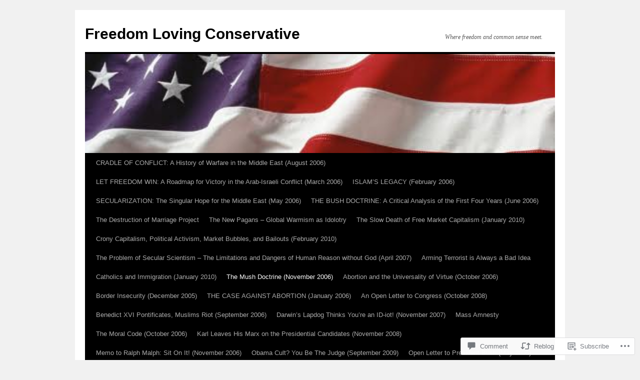

--- FILE ---
content_type: text/html; charset=UTF-8
request_url: https://freedomlovingconservative.com/2012/11/21/the-mush-doctrine-november-2006/
body_size: 27772
content:
<!DOCTYPE html>
<html lang="en">
<head>
<meta charset="UTF-8" />
<title>
The Mush Doctrine (November 2006) | Freedom Loving Conservative</title>
<link rel="profile" href="https://gmpg.org/xfn/11" />
<link rel="stylesheet" type="text/css" media="all" href="https://s0.wp.com/wp-content/themes/pub/twentyten/style.css?m=1659017451i&amp;ver=20190507" />
<link rel="pingback" href="https://freedomlovingconservative.com/xmlrpc.php">
<meta name='robots' content='max-image-preview:large' />

<!-- Async WordPress.com Remote Login -->
<script id="wpcom_remote_login_js">
var wpcom_remote_login_extra_auth = '';
function wpcom_remote_login_remove_dom_node_id( element_id ) {
	var dom_node = document.getElementById( element_id );
	if ( dom_node ) { dom_node.parentNode.removeChild( dom_node ); }
}
function wpcom_remote_login_remove_dom_node_classes( class_name ) {
	var dom_nodes = document.querySelectorAll( '.' + class_name );
	for ( var i = 0; i < dom_nodes.length; i++ ) {
		dom_nodes[ i ].parentNode.removeChild( dom_nodes[ i ] );
	}
}
function wpcom_remote_login_final_cleanup() {
	wpcom_remote_login_remove_dom_node_classes( "wpcom_remote_login_msg" );
	wpcom_remote_login_remove_dom_node_id( "wpcom_remote_login_key" );
	wpcom_remote_login_remove_dom_node_id( "wpcom_remote_login_validate" );
	wpcom_remote_login_remove_dom_node_id( "wpcom_remote_login_js" );
	wpcom_remote_login_remove_dom_node_id( "wpcom_request_access_iframe" );
	wpcom_remote_login_remove_dom_node_id( "wpcom_request_access_styles" );
}

// Watch for messages back from the remote login
window.addEventListener( "message", function( e ) {
	if ( e.origin === "https://r-login.wordpress.com" ) {
		var data = {};
		try {
			data = JSON.parse( e.data );
		} catch( e ) {
			wpcom_remote_login_final_cleanup();
			return;
		}

		if ( data.msg === 'LOGIN' ) {
			// Clean up the login check iframe
			wpcom_remote_login_remove_dom_node_id( "wpcom_remote_login_key" );

			var id_regex = new RegExp( /^[0-9]+$/ );
			var token_regex = new RegExp( /^.*|.*|.*$/ );
			if (
				token_regex.test( data.token )
				&& id_regex.test( data.wpcomid )
			) {
				// We have everything we need to ask for a login
				var script = document.createElement( "script" );
				script.setAttribute( "id", "wpcom_remote_login_validate" );
				script.src = '/remote-login.php?wpcom_remote_login=validate'
					+ '&wpcomid=' + data.wpcomid
					+ '&token=' + encodeURIComponent( data.token )
					+ '&host=' + window.location.protocol
					+ '//' + window.location.hostname
					+ '&postid=31'
					+ '&is_singular=1';
				document.body.appendChild( script );
			}

			return;
		}

		// Safari ITP, not logged in, so redirect
		if ( data.msg === 'LOGIN-REDIRECT' ) {
			window.location = 'https://wordpress.com/log-in?redirect_to=' + window.location.href;
			return;
		}

		// Safari ITP, storage access failed, remove the request
		if ( data.msg === 'LOGIN-REMOVE' ) {
			var css_zap = 'html { -webkit-transition: margin-top 1s; transition: margin-top 1s; } /* 9001 */ html { margin-top: 0 !important; } * html body { margin-top: 0 !important; } @media screen and ( max-width: 782px ) { html { margin-top: 0 !important; } * html body { margin-top: 0 !important; } }';
			var style_zap = document.createElement( 'style' );
			style_zap.type = 'text/css';
			style_zap.appendChild( document.createTextNode( css_zap ) );
			document.body.appendChild( style_zap );

			var e = document.getElementById( 'wpcom_request_access_iframe' );
			e.parentNode.removeChild( e );

			document.cookie = 'wordpress_com_login_access=denied; path=/; max-age=31536000';

			return;
		}

		// Safari ITP
		if ( data.msg === 'REQUEST_ACCESS' ) {
			console.log( 'request access: safari' );

			// Check ITP iframe enable/disable knob
			if ( wpcom_remote_login_extra_auth !== 'safari_itp_iframe' ) {
				return;
			}

			// If we are in a "private window" there is no ITP.
			var private_window = false;
			try {
				var opendb = window.openDatabase( null, null, null, null );
			} catch( e ) {
				private_window = true;
			}

			if ( private_window ) {
				console.log( 'private window' );
				return;
			}

			var iframe = document.createElement( 'iframe' );
			iframe.id = 'wpcom_request_access_iframe';
			iframe.setAttribute( 'scrolling', 'no' );
			iframe.setAttribute( 'sandbox', 'allow-storage-access-by-user-activation allow-scripts allow-same-origin allow-top-navigation-by-user-activation' );
			iframe.src = 'https://r-login.wordpress.com/remote-login.php?wpcom_remote_login=request_access&origin=' + encodeURIComponent( data.origin ) + '&wpcomid=' + encodeURIComponent( data.wpcomid );

			var css = 'html { -webkit-transition: margin-top 1s; transition: margin-top 1s; } /* 9001 */ html { margin-top: 46px !important; } * html body { margin-top: 46px !important; } @media screen and ( max-width: 660px ) { html { margin-top: 71px !important; } * html body { margin-top: 71px !important; } #wpcom_request_access_iframe { display: block; height: 71px !important; } } #wpcom_request_access_iframe { border: 0px; height: 46px; position: fixed; top: 0; left: 0; width: 100%; min-width: 100%; z-index: 99999; background: #23282d; } ';

			var style = document.createElement( 'style' );
			style.type = 'text/css';
			style.id = 'wpcom_request_access_styles';
			style.appendChild( document.createTextNode( css ) );
			document.body.appendChild( style );

			document.body.appendChild( iframe );
		}

		if ( data.msg === 'DONE' ) {
			wpcom_remote_login_final_cleanup();
		}
	}
}, false );

// Inject the remote login iframe after the page has had a chance to load
// more critical resources
window.addEventListener( "DOMContentLoaded", function( e ) {
	var iframe = document.createElement( "iframe" );
	iframe.style.display = "none";
	iframe.setAttribute( "scrolling", "no" );
	iframe.setAttribute( "id", "wpcom_remote_login_key" );
	iframe.src = "https://r-login.wordpress.com/remote-login.php"
		+ "?wpcom_remote_login=key"
		+ "&origin=aHR0cHM6Ly9mcmVlZG9tbG92aW5nY29uc2VydmF0aXZlLmNvbQ%3D%3D"
		+ "&wpcomid=43120109"
		+ "&time=" + Math.floor( Date.now() / 1000 );
	document.body.appendChild( iframe );
}, false );
</script>
<link rel='dns-prefetch' href='//widgets.wp.com' />
<link rel='dns-prefetch' href='//s0.wp.com' />
<link rel="alternate" type="application/rss+xml" title="Freedom Loving Conservative &raquo; Feed" href="https://freedomlovingconservative.com/feed/" />
<link rel="alternate" type="application/rss+xml" title="Freedom Loving Conservative &raquo; Comments Feed" href="https://freedomlovingconservative.com/comments/feed/" />
<link rel="alternate" type="application/rss+xml" title="Freedom Loving Conservative &raquo; The Mush Doctrine (November&nbsp;2006) Comments Feed" href="https://freedomlovingconservative.com/2012/11/21/the-mush-doctrine-november-2006/feed/" />
	<script type="text/javascript">
		/* <![CDATA[ */
		function addLoadEvent(func) {
			var oldonload = window.onload;
			if (typeof window.onload != 'function') {
				window.onload = func;
			} else {
				window.onload = function () {
					oldonload();
					func();
				}
			}
		}
		/* ]]> */
	</script>
	<link crossorigin='anonymous' rel='stylesheet' id='all-css-0-1' href='/_static/??-eJxtzEkKgDAMQNELWYNjcSGeRdog1Q7BpHh9UQRBXD74fDhImRQFo0DIinxeXGRYUWg222PgHCEkmz0y7OhnQasosXxUGuYC/o/ebfh+b135FMZKd02th77t1hMpiDR+&cssminify=yes' type='text/css' media='all' />
<style id='wp-emoji-styles-inline-css'>

	img.wp-smiley, img.emoji {
		display: inline !important;
		border: none !important;
		box-shadow: none !important;
		height: 1em !important;
		width: 1em !important;
		margin: 0 0.07em !important;
		vertical-align: -0.1em !important;
		background: none !important;
		padding: 0 !important;
	}
/*# sourceURL=wp-emoji-styles-inline-css */
</style>
<link crossorigin='anonymous' rel='stylesheet' id='all-css-2-1' href='/wp-content/plugins/gutenberg-core/v22.2.0/build/styles/block-library/style.css?m=1764855221i&cssminify=yes' type='text/css' media='all' />
<style id='wp-block-library-inline-css'>
.has-text-align-justify {
	text-align:justify;
}
.has-text-align-justify{text-align:justify;}

/*# sourceURL=wp-block-library-inline-css */
</style><style id='global-styles-inline-css'>
:root{--wp--preset--aspect-ratio--square: 1;--wp--preset--aspect-ratio--4-3: 4/3;--wp--preset--aspect-ratio--3-4: 3/4;--wp--preset--aspect-ratio--3-2: 3/2;--wp--preset--aspect-ratio--2-3: 2/3;--wp--preset--aspect-ratio--16-9: 16/9;--wp--preset--aspect-ratio--9-16: 9/16;--wp--preset--color--black: #000;--wp--preset--color--cyan-bluish-gray: #abb8c3;--wp--preset--color--white: #fff;--wp--preset--color--pale-pink: #f78da7;--wp--preset--color--vivid-red: #cf2e2e;--wp--preset--color--luminous-vivid-orange: #ff6900;--wp--preset--color--luminous-vivid-amber: #fcb900;--wp--preset--color--light-green-cyan: #7bdcb5;--wp--preset--color--vivid-green-cyan: #00d084;--wp--preset--color--pale-cyan-blue: #8ed1fc;--wp--preset--color--vivid-cyan-blue: #0693e3;--wp--preset--color--vivid-purple: #9b51e0;--wp--preset--color--blue: #0066cc;--wp--preset--color--medium-gray: #666;--wp--preset--color--light-gray: #f1f1f1;--wp--preset--gradient--vivid-cyan-blue-to-vivid-purple: linear-gradient(135deg,rgb(6,147,227) 0%,rgb(155,81,224) 100%);--wp--preset--gradient--light-green-cyan-to-vivid-green-cyan: linear-gradient(135deg,rgb(122,220,180) 0%,rgb(0,208,130) 100%);--wp--preset--gradient--luminous-vivid-amber-to-luminous-vivid-orange: linear-gradient(135deg,rgb(252,185,0) 0%,rgb(255,105,0) 100%);--wp--preset--gradient--luminous-vivid-orange-to-vivid-red: linear-gradient(135deg,rgb(255,105,0) 0%,rgb(207,46,46) 100%);--wp--preset--gradient--very-light-gray-to-cyan-bluish-gray: linear-gradient(135deg,rgb(238,238,238) 0%,rgb(169,184,195) 100%);--wp--preset--gradient--cool-to-warm-spectrum: linear-gradient(135deg,rgb(74,234,220) 0%,rgb(151,120,209) 20%,rgb(207,42,186) 40%,rgb(238,44,130) 60%,rgb(251,105,98) 80%,rgb(254,248,76) 100%);--wp--preset--gradient--blush-light-purple: linear-gradient(135deg,rgb(255,206,236) 0%,rgb(152,150,240) 100%);--wp--preset--gradient--blush-bordeaux: linear-gradient(135deg,rgb(254,205,165) 0%,rgb(254,45,45) 50%,rgb(107,0,62) 100%);--wp--preset--gradient--luminous-dusk: linear-gradient(135deg,rgb(255,203,112) 0%,rgb(199,81,192) 50%,rgb(65,88,208) 100%);--wp--preset--gradient--pale-ocean: linear-gradient(135deg,rgb(255,245,203) 0%,rgb(182,227,212) 50%,rgb(51,167,181) 100%);--wp--preset--gradient--electric-grass: linear-gradient(135deg,rgb(202,248,128) 0%,rgb(113,206,126) 100%);--wp--preset--gradient--midnight: linear-gradient(135deg,rgb(2,3,129) 0%,rgb(40,116,252) 100%);--wp--preset--font-size--small: 13px;--wp--preset--font-size--medium: 20px;--wp--preset--font-size--large: 36px;--wp--preset--font-size--x-large: 42px;--wp--preset--font-family--albert-sans: 'Albert Sans', sans-serif;--wp--preset--font-family--alegreya: Alegreya, serif;--wp--preset--font-family--arvo: Arvo, serif;--wp--preset--font-family--bodoni-moda: 'Bodoni Moda', serif;--wp--preset--font-family--bricolage-grotesque: 'Bricolage Grotesque', sans-serif;--wp--preset--font-family--cabin: Cabin, sans-serif;--wp--preset--font-family--chivo: Chivo, sans-serif;--wp--preset--font-family--commissioner: Commissioner, sans-serif;--wp--preset--font-family--cormorant: Cormorant, serif;--wp--preset--font-family--courier-prime: 'Courier Prime', monospace;--wp--preset--font-family--crimson-pro: 'Crimson Pro', serif;--wp--preset--font-family--dm-mono: 'DM Mono', monospace;--wp--preset--font-family--dm-sans: 'DM Sans', sans-serif;--wp--preset--font-family--dm-serif-display: 'DM Serif Display', serif;--wp--preset--font-family--domine: Domine, serif;--wp--preset--font-family--eb-garamond: 'EB Garamond', serif;--wp--preset--font-family--epilogue: Epilogue, sans-serif;--wp--preset--font-family--fahkwang: Fahkwang, sans-serif;--wp--preset--font-family--figtree: Figtree, sans-serif;--wp--preset--font-family--fira-sans: 'Fira Sans', sans-serif;--wp--preset--font-family--fjalla-one: 'Fjalla One', sans-serif;--wp--preset--font-family--fraunces: Fraunces, serif;--wp--preset--font-family--gabarito: Gabarito, system-ui;--wp--preset--font-family--ibm-plex-mono: 'IBM Plex Mono', monospace;--wp--preset--font-family--ibm-plex-sans: 'IBM Plex Sans', sans-serif;--wp--preset--font-family--ibarra-real-nova: 'Ibarra Real Nova', serif;--wp--preset--font-family--instrument-serif: 'Instrument Serif', serif;--wp--preset--font-family--inter: Inter, sans-serif;--wp--preset--font-family--josefin-sans: 'Josefin Sans', sans-serif;--wp--preset--font-family--jost: Jost, sans-serif;--wp--preset--font-family--libre-baskerville: 'Libre Baskerville', serif;--wp--preset--font-family--libre-franklin: 'Libre Franklin', sans-serif;--wp--preset--font-family--literata: Literata, serif;--wp--preset--font-family--lora: Lora, serif;--wp--preset--font-family--merriweather: Merriweather, serif;--wp--preset--font-family--montserrat: Montserrat, sans-serif;--wp--preset--font-family--newsreader: Newsreader, serif;--wp--preset--font-family--noto-sans-mono: 'Noto Sans Mono', sans-serif;--wp--preset--font-family--nunito: Nunito, sans-serif;--wp--preset--font-family--open-sans: 'Open Sans', sans-serif;--wp--preset--font-family--overpass: Overpass, sans-serif;--wp--preset--font-family--pt-serif: 'PT Serif', serif;--wp--preset--font-family--petrona: Petrona, serif;--wp--preset--font-family--piazzolla: Piazzolla, serif;--wp--preset--font-family--playfair-display: 'Playfair Display', serif;--wp--preset--font-family--plus-jakarta-sans: 'Plus Jakarta Sans', sans-serif;--wp--preset--font-family--poppins: Poppins, sans-serif;--wp--preset--font-family--raleway: Raleway, sans-serif;--wp--preset--font-family--roboto: Roboto, sans-serif;--wp--preset--font-family--roboto-slab: 'Roboto Slab', serif;--wp--preset--font-family--rubik: Rubik, sans-serif;--wp--preset--font-family--rufina: Rufina, serif;--wp--preset--font-family--sora: Sora, sans-serif;--wp--preset--font-family--source-sans-3: 'Source Sans 3', sans-serif;--wp--preset--font-family--source-serif-4: 'Source Serif 4', serif;--wp--preset--font-family--space-mono: 'Space Mono', monospace;--wp--preset--font-family--syne: Syne, sans-serif;--wp--preset--font-family--texturina: Texturina, serif;--wp--preset--font-family--urbanist: Urbanist, sans-serif;--wp--preset--font-family--work-sans: 'Work Sans', sans-serif;--wp--preset--spacing--20: 0.44rem;--wp--preset--spacing--30: 0.67rem;--wp--preset--spacing--40: 1rem;--wp--preset--spacing--50: 1.5rem;--wp--preset--spacing--60: 2.25rem;--wp--preset--spacing--70: 3.38rem;--wp--preset--spacing--80: 5.06rem;--wp--preset--shadow--natural: 6px 6px 9px rgba(0, 0, 0, 0.2);--wp--preset--shadow--deep: 12px 12px 50px rgba(0, 0, 0, 0.4);--wp--preset--shadow--sharp: 6px 6px 0px rgba(0, 0, 0, 0.2);--wp--preset--shadow--outlined: 6px 6px 0px -3px rgb(255, 255, 255), 6px 6px rgb(0, 0, 0);--wp--preset--shadow--crisp: 6px 6px 0px rgb(0, 0, 0);}:where(.is-layout-flex){gap: 0.5em;}:where(.is-layout-grid){gap: 0.5em;}body .is-layout-flex{display: flex;}.is-layout-flex{flex-wrap: wrap;align-items: center;}.is-layout-flex > :is(*, div){margin: 0;}body .is-layout-grid{display: grid;}.is-layout-grid > :is(*, div){margin: 0;}:where(.wp-block-columns.is-layout-flex){gap: 2em;}:where(.wp-block-columns.is-layout-grid){gap: 2em;}:where(.wp-block-post-template.is-layout-flex){gap: 1.25em;}:where(.wp-block-post-template.is-layout-grid){gap: 1.25em;}.has-black-color{color: var(--wp--preset--color--black) !important;}.has-cyan-bluish-gray-color{color: var(--wp--preset--color--cyan-bluish-gray) !important;}.has-white-color{color: var(--wp--preset--color--white) !important;}.has-pale-pink-color{color: var(--wp--preset--color--pale-pink) !important;}.has-vivid-red-color{color: var(--wp--preset--color--vivid-red) !important;}.has-luminous-vivid-orange-color{color: var(--wp--preset--color--luminous-vivid-orange) !important;}.has-luminous-vivid-amber-color{color: var(--wp--preset--color--luminous-vivid-amber) !important;}.has-light-green-cyan-color{color: var(--wp--preset--color--light-green-cyan) !important;}.has-vivid-green-cyan-color{color: var(--wp--preset--color--vivid-green-cyan) !important;}.has-pale-cyan-blue-color{color: var(--wp--preset--color--pale-cyan-blue) !important;}.has-vivid-cyan-blue-color{color: var(--wp--preset--color--vivid-cyan-blue) !important;}.has-vivid-purple-color{color: var(--wp--preset--color--vivid-purple) !important;}.has-black-background-color{background-color: var(--wp--preset--color--black) !important;}.has-cyan-bluish-gray-background-color{background-color: var(--wp--preset--color--cyan-bluish-gray) !important;}.has-white-background-color{background-color: var(--wp--preset--color--white) !important;}.has-pale-pink-background-color{background-color: var(--wp--preset--color--pale-pink) !important;}.has-vivid-red-background-color{background-color: var(--wp--preset--color--vivid-red) !important;}.has-luminous-vivid-orange-background-color{background-color: var(--wp--preset--color--luminous-vivid-orange) !important;}.has-luminous-vivid-amber-background-color{background-color: var(--wp--preset--color--luminous-vivid-amber) !important;}.has-light-green-cyan-background-color{background-color: var(--wp--preset--color--light-green-cyan) !important;}.has-vivid-green-cyan-background-color{background-color: var(--wp--preset--color--vivid-green-cyan) !important;}.has-pale-cyan-blue-background-color{background-color: var(--wp--preset--color--pale-cyan-blue) !important;}.has-vivid-cyan-blue-background-color{background-color: var(--wp--preset--color--vivid-cyan-blue) !important;}.has-vivid-purple-background-color{background-color: var(--wp--preset--color--vivid-purple) !important;}.has-black-border-color{border-color: var(--wp--preset--color--black) !important;}.has-cyan-bluish-gray-border-color{border-color: var(--wp--preset--color--cyan-bluish-gray) !important;}.has-white-border-color{border-color: var(--wp--preset--color--white) !important;}.has-pale-pink-border-color{border-color: var(--wp--preset--color--pale-pink) !important;}.has-vivid-red-border-color{border-color: var(--wp--preset--color--vivid-red) !important;}.has-luminous-vivid-orange-border-color{border-color: var(--wp--preset--color--luminous-vivid-orange) !important;}.has-luminous-vivid-amber-border-color{border-color: var(--wp--preset--color--luminous-vivid-amber) !important;}.has-light-green-cyan-border-color{border-color: var(--wp--preset--color--light-green-cyan) !important;}.has-vivid-green-cyan-border-color{border-color: var(--wp--preset--color--vivid-green-cyan) !important;}.has-pale-cyan-blue-border-color{border-color: var(--wp--preset--color--pale-cyan-blue) !important;}.has-vivid-cyan-blue-border-color{border-color: var(--wp--preset--color--vivid-cyan-blue) !important;}.has-vivid-purple-border-color{border-color: var(--wp--preset--color--vivid-purple) !important;}.has-vivid-cyan-blue-to-vivid-purple-gradient-background{background: var(--wp--preset--gradient--vivid-cyan-blue-to-vivid-purple) !important;}.has-light-green-cyan-to-vivid-green-cyan-gradient-background{background: var(--wp--preset--gradient--light-green-cyan-to-vivid-green-cyan) !important;}.has-luminous-vivid-amber-to-luminous-vivid-orange-gradient-background{background: var(--wp--preset--gradient--luminous-vivid-amber-to-luminous-vivid-orange) !important;}.has-luminous-vivid-orange-to-vivid-red-gradient-background{background: var(--wp--preset--gradient--luminous-vivid-orange-to-vivid-red) !important;}.has-very-light-gray-to-cyan-bluish-gray-gradient-background{background: var(--wp--preset--gradient--very-light-gray-to-cyan-bluish-gray) !important;}.has-cool-to-warm-spectrum-gradient-background{background: var(--wp--preset--gradient--cool-to-warm-spectrum) !important;}.has-blush-light-purple-gradient-background{background: var(--wp--preset--gradient--blush-light-purple) !important;}.has-blush-bordeaux-gradient-background{background: var(--wp--preset--gradient--blush-bordeaux) !important;}.has-luminous-dusk-gradient-background{background: var(--wp--preset--gradient--luminous-dusk) !important;}.has-pale-ocean-gradient-background{background: var(--wp--preset--gradient--pale-ocean) !important;}.has-electric-grass-gradient-background{background: var(--wp--preset--gradient--electric-grass) !important;}.has-midnight-gradient-background{background: var(--wp--preset--gradient--midnight) !important;}.has-small-font-size{font-size: var(--wp--preset--font-size--small) !important;}.has-medium-font-size{font-size: var(--wp--preset--font-size--medium) !important;}.has-large-font-size{font-size: var(--wp--preset--font-size--large) !important;}.has-x-large-font-size{font-size: var(--wp--preset--font-size--x-large) !important;}.has-albert-sans-font-family{font-family: var(--wp--preset--font-family--albert-sans) !important;}.has-alegreya-font-family{font-family: var(--wp--preset--font-family--alegreya) !important;}.has-arvo-font-family{font-family: var(--wp--preset--font-family--arvo) !important;}.has-bodoni-moda-font-family{font-family: var(--wp--preset--font-family--bodoni-moda) !important;}.has-bricolage-grotesque-font-family{font-family: var(--wp--preset--font-family--bricolage-grotesque) !important;}.has-cabin-font-family{font-family: var(--wp--preset--font-family--cabin) !important;}.has-chivo-font-family{font-family: var(--wp--preset--font-family--chivo) !important;}.has-commissioner-font-family{font-family: var(--wp--preset--font-family--commissioner) !important;}.has-cormorant-font-family{font-family: var(--wp--preset--font-family--cormorant) !important;}.has-courier-prime-font-family{font-family: var(--wp--preset--font-family--courier-prime) !important;}.has-crimson-pro-font-family{font-family: var(--wp--preset--font-family--crimson-pro) !important;}.has-dm-mono-font-family{font-family: var(--wp--preset--font-family--dm-mono) !important;}.has-dm-sans-font-family{font-family: var(--wp--preset--font-family--dm-sans) !important;}.has-dm-serif-display-font-family{font-family: var(--wp--preset--font-family--dm-serif-display) !important;}.has-domine-font-family{font-family: var(--wp--preset--font-family--domine) !important;}.has-eb-garamond-font-family{font-family: var(--wp--preset--font-family--eb-garamond) !important;}.has-epilogue-font-family{font-family: var(--wp--preset--font-family--epilogue) !important;}.has-fahkwang-font-family{font-family: var(--wp--preset--font-family--fahkwang) !important;}.has-figtree-font-family{font-family: var(--wp--preset--font-family--figtree) !important;}.has-fira-sans-font-family{font-family: var(--wp--preset--font-family--fira-sans) !important;}.has-fjalla-one-font-family{font-family: var(--wp--preset--font-family--fjalla-one) !important;}.has-fraunces-font-family{font-family: var(--wp--preset--font-family--fraunces) !important;}.has-gabarito-font-family{font-family: var(--wp--preset--font-family--gabarito) !important;}.has-ibm-plex-mono-font-family{font-family: var(--wp--preset--font-family--ibm-plex-mono) !important;}.has-ibm-plex-sans-font-family{font-family: var(--wp--preset--font-family--ibm-plex-sans) !important;}.has-ibarra-real-nova-font-family{font-family: var(--wp--preset--font-family--ibarra-real-nova) !important;}.has-instrument-serif-font-family{font-family: var(--wp--preset--font-family--instrument-serif) !important;}.has-inter-font-family{font-family: var(--wp--preset--font-family--inter) !important;}.has-josefin-sans-font-family{font-family: var(--wp--preset--font-family--josefin-sans) !important;}.has-jost-font-family{font-family: var(--wp--preset--font-family--jost) !important;}.has-libre-baskerville-font-family{font-family: var(--wp--preset--font-family--libre-baskerville) !important;}.has-libre-franklin-font-family{font-family: var(--wp--preset--font-family--libre-franklin) !important;}.has-literata-font-family{font-family: var(--wp--preset--font-family--literata) !important;}.has-lora-font-family{font-family: var(--wp--preset--font-family--lora) !important;}.has-merriweather-font-family{font-family: var(--wp--preset--font-family--merriweather) !important;}.has-montserrat-font-family{font-family: var(--wp--preset--font-family--montserrat) !important;}.has-newsreader-font-family{font-family: var(--wp--preset--font-family--newsreader) !important;}.has-noto-sans-mono-font-family{font-family: var(--wp--preset--font-family--noto-sans-mono) !important;}.has-nunito-font-family{font-family: var(--wp--preset--font-family--nunito) !important;}.has-open-sans-font-family{font-family: var(--wp--preset--font-family--open-sans) !important;}.has-overpass-font-family{font-family: var(--wp--preset--font-family--overpass) !important;}.has-pt-serif-font-family{font-family: var(--wp--preset--font-family--pt-serif) !important;}.has-petrona-font-family{font-family: var(--wp--preset--font-family--petrona) !important;}.has-piazzolla-font-family{font-family: var(--wp--preset--font-family--piazzolla) !important;}.has-playfair-display-font-family{font-family: var(--wp--preset--font-family--playfair-display) !important;}.has-plus-jakarta-sans-font-family{font-family: var(--wp--preset--font-family--plus-jakarta-sans) !important;}.has-poppins-font-family{font-family: var(--wp--preset--font-family--poppins) !important;}.has-raleway-font-family{font-family: var(--wp--preset--font-family--raleway) !important;}.has-roboto-font-family{font-family: var(--wp--preset--font-family--roboto) !important;}.has-roboto-slab-font-family{font-family: var(--wp--preset--font-family--roboto-slab) !important;}.has-rubik-font-family{font-family: var(--wp--preset--font-family--rubik) !important;}.has-rufina-font-family{font-family: var(--wp--preset--font-family--rufina) !important;}.has-sora-font-family{font-family: var(--wp--preset--font-family--sora) !important;}.has-source-sans-3-font-family{font-family: var(--wp--preset--font-family--source-sans-3) !important;}.has-source-serif-4-font-family{font-family: var(--wp--preset--font-family--source-serif-4) !important;}.has-space-mono-font-family{font-family: var(--wp--preset--font-family--space-mono) !important;}.has-syne-font-family{font-family: var(--wp--preset--font-family--syne) !important;}.has-texturina-font-family{font-family: var(--wp--preset--font-family--texturina) !important;}.has-urbanist-font-family{font-family: var(--wp--preset--font-family--urbanist) !important;}.has-work-sans-font-family{font-family: var(--wp--preset--font-family--work-sans) !important;}
/*# sourceURL=global-styles-inline-css */
</style>

<style id='classic-theme-styles-inline-css'>
/*! This file is auto-generated */
.wp-block-button__link{color:#fff;background-color:#32373c;border-radius:9999px;box-shadow:none;text-decoration:none;padding:calc(.667em + 2px) calc(1.333em + 2px);font-size:1.125em}.wp-block-file__button{background:#32373c;color:#fff;text-decoration:none}
/*# sourceURL=/wp-includes/css/classic-themes.min.css */
</style>
<link crossorigin='anonymous' rel='stylesheet' id='all-css-4-1' href='/_static/??-eJx9jksOwjAMRC9EcCsEFQvEUVA+FqTUSRQ77fVxVbEBxMaSZ+bZA0sxPifBJEDNlKndY2LwuaLqVKyAJghDtDghaWzvmXfwG1uKMsa5UpHZ6KTYyMhDQf7HjSjF+qdRaTuxGcAtvb3bjCnkCrZJJisS/RcFXD24FqcAM1ann1VcK/Pnvna50qUfTl3XH8+HYXwBNR1jhQ==&cssminify=yes' type='text/css' media='all' />
<link rel='stylesheet' id='verbum-gutenberg-css-css' href='https://widgets.wp.com/verbum-block-editor/block-editor.css?ver=1738686361' media='all' />
<link crossorigin='anonymous' rel='stylesheet' id='all-css-6-1' href='/_static/??-eJyFjsEOwjAMQ3+IECaxiR0Q37JVoRTaplpSVfv7hRsTEtxsy88ytgKOs1JW1AclEix1Rm0WrJbiHNm95OhEDvivK7pGglYcpy8gVSix+pAFF7JRb9KjtT7sL8gTg12ZNHDeGbjHKSxv9Jau3dCdzv3YX8bnBqh7UWU=&cssminify=yes' type='text/css' media='all' />
<style id='jetpack-global-styles-frontend-style-inline-css'>
:root { --font-headings: unset; --font-base: unset; --font-headings-default: -apple-system,BlinkMacSystemFont,"Segoe UI",Roboto,Oxygen-Sans,Ubuntu,Cantarell,"Helvetica Neue",sans-serif; --font-base-default: -apple-system,BlinkMacSystemFont,"Segoe UI",Roboto,Oxygen-Sans,Ubuntu,Cantarell,"Helvetica Neue",sans-serif;}
/*# sourceURL=jetpack-global-styles-frontend-style-inline-css */
</style>
<link crossorigin='anonymous' rel='stylesheet' id='all-css-8-1' href='/_static/??-eJyNjcsKAjEMRX/IGtQZBxfip0hMS9sxTYppGfx7H7gRN+7ugcs5sFRHKi1Ig9Jd5R6zGMyhVaTrh8G6QFHfORhYwlvw6P39PbPENZmt4G/ROQuBKWVkxxrVvuBH1lIoz2waILJekF+HUzlupnG3nQ77YZwfuRJIaQ==&cssminify=yes' type='text/css' media='all' />
<script type="text/javascript" id="jetpack_related-posts-js-extra">
/* <![CDATA[ */
var related_posts_js_options = {"post_heading":"h4"};
//# sourceURL=jetpack_related-posts-js-extra
/* ]]> */
</script>
<script type="text/javascript" id="wpcom-actionbar-placeholder-js-extra">
/* <![CDATA[ */
var actionbardata = {"siteID":"43120109","postID":"31","siteURL":"https://freedomlovingconservative.com","xhrURL":"https://freedomlovingconservative.com/wp-admin/admin-ajax.php","nonce":"a1fa0fa1af","isLoggedIn":"","statusMessage":"","subsEmailDefault":"instantly","proxyScriptUrl":"https://s0.wp.com/wp-content/js/wpcom-proxy-request.js?m=1513050504i&amp;ver=20211021","shortlink":"https://wp.me/p2UVvD-v","i18n":{"followedText":"New posts from this site will now appear in your \u003Ca href=\"https://wordpress.com/reader\"\u003EReader\u003C/a\u003E","foldBar":"Collapse this bar","unfoldBar":"Expand this bar","shortLinkCopied":"Shortlink copied to clipboard."}};
//# sourceURL=wpcom-actionbar-placeholder-js-extra
/* ]]> */
</script>
<script type="text/javascript" id="jetpack-mu-wpcom-settings-js-before">
/* <![CDATA[ */
var JETPACK_MU_WPCOM_SETTINGS = {"assetsUrl":"https://s0.wp.com/wp-content/mu-plugins/jetpack-mu-wpcom-plugin/sun/jetpack_vendor/automattic/jetpack-mu-wpcom/src/build/"};
//# sourceURL=jetpack-mu-wpcom-settings-js-before
/* ]]> */
</script>
<script crossorigin='anonymous' type='text/javascript'  src='/_static/??/wp-content/mu-plugins/jetpack-plugin/sun/_inc/build/related-posts/related-posts.min.js,/wp-content/js/rlt-proxy.js?m=1755011788j'></script>
<script type="text/javascript" id="rlt-proxy-js-after">
/* <![CDATA[ */
	rltInitialize( {"token":null,"iframeOrigins":["https:\/\/widgets.wp.com"]} );
//# sourceURL=rlt-proxy-js-after
/* ]]> */
</script>
<link rel="EditURI" type="application/rsd+xml" title="RSD" href="https://freedomlovingconservative.wordpress.com/xmlrpc.php?rsd" />
<meta name="generator" content="WordPress.com" />
<link rel="canonical" href="https://freedomlovingconservative.com/2012/11/21/the-mush-doctrine-november-2006/" />
<link rel='shortlink' href='https://wp.me/p2UVvD-v' />
<link rel="alternate" type="application/json+oembed" href="https://public-api.wordpress.com/oembed/?format=json&amp;url=https%3A%2F%2Ffreedomlovingconservative.com%2F2012%2F11%2F21%2Fthe-mush-doctrine-november-2006%2F&amp;for=wpcom-auto-discovery" /><link rel="alternate" type="application/xml+oembed" href="https://public-api.wordpress.com/oembed/?format=xml&amp;url=https%3A%2F%2Ffreedomlovingconservative.com%2F2012%2F11%2F21%2Fthe-mush-doctrine-november-2006%2F&amp;for=wpcom-auto-discovery" />
<!-- Jetpack Open Graph Tags -->
<meta property="og:type" content="article" />
<meta property="og:title" content="The Mush Doctrine (November 2006)" />
<meta property="og:url" content="https://freedomlovingconservative.com/2012/11/21/the-mush-doctrine-november-2006/" />
<meta property="og:description" content="Some months ago, I wrote an essay analyzing and defending the basic tenets of what is known as The Bush Doctrine, comparing it favorably to the realist school of foreign policy it replaced.  Sadly,…" />
<meta property="article:published_time" content="2012-11-21T14:49:05+00:00" />
<meta property="article:modified_time" content="2012-11-27T10:35:33+00:00" />
<meta property="og:site_name" content="Freedom Loving Conservative" />
<meta property="og:image" content="https://s0.wp.com/i/blank.jpg?m=1383295312i" />
<meta property="og:image:width" content="200" />
<meta property="og:image:height" content="200" />
<meta property="og:image:alt" content="" />
<meta property="og:locale" content="en_US" />
<meta property="article:publisher" content="https://www.facebook.com/WordPresscom" />
<meta name="twitter:text:title" content="The Mush Doctrine (November&nbsp;2006)" />
<meta name="twitter:card" content="summary" />

<!-- End Jetpack Open Graph Tags -->
<link rel="shortcut icon" type="image/x-icon" href="https://s0.wp.com/i/favicon.ico?m=1713425267i" sizes="16x16 24x24 32x32 48x48" />
<link rel="icon" type="image/x-icon" href="https://s0.wp.com/i/favicon.ico?m=1713425267i" sizes="16x16 24x24 32x32 48x48" />
<link rel="apple-touch-icon" href="https://s0.wp.com/i/webclip.png?m=1713868326i" />
<link rel='openid.server' href='https://freedomlovingconservative.com/?openidserver=1' />
<link rel='openid.delegate' href='https://freedomlovingconservative.com/' />
<link rel="search" type="application/opensearchdescription+xml" href="https://freedomlovingconservative.com/osd.xml" title="Freedom Loving Conservative" />
<link rel="search" type="application/opensearchdescription+xml" href="https://s1.wp.com/opensearch.xml" title="WordPress.com" />
<meta name="description" content="Some months ago, I wrote an essay analyzing and defending the basic tenets of what is known as The Bush Doctrine, comparing it favorably to the realist school of foreign policy it replaced.  Sadly, the Churchilian fortitude and visionary leadership heretofore provided by President Bush that is required to successfully implement this new paradigm was&hellip;" />
</head>

<body class="wp-singular post-template-default single single-post postid-31 single-format-standard custom-background wp-theme-pubtwentyten customizer-styles-applied single-author jetpack-reblog-enabled">
<div id="wrapper" class="hfeed">
	<div id="header">
		<div id="masthead">
			<div id="branding" role="banner">
								<div id="site-title">
					<span>
						<a href="https://freedomlovingconservative.com/" title="Freedom Loving Conservative" rel="home">Freedom Loving Conservative</a>
					</span>
				</div>
				<div id="site-description">Where freedom and common sense meet.</div>

									<a class="home-link" href="https://freedomlovingconservative.com/" title="Freedom Loving Conservative" rel="home">
						<img src="https://freedomlovingconservative.com/wp-content/uploads/2012/11/flag.jpg" width="940" height="198" alt="" />
					</a>
								</div><!-- #branding -->

			<div id="access" role="navigation">
								<div class="skip-link screen-reader-text"><a href="#content" title="Skip to content">Skip to content</a></div>
				<div class="menu-header"><ul id="menu-menu-1" class="menu"><li id="menu-item-348" class="menu-item menu-item-type-post_type menu-item-object-post menu-item-348"><a href="https://freedomlovingconservative.com/2012/11/21/cradle-of-conflict-a-history-of-warfare-in-the-middle-east-august-2006/">CRADLE OF CONFLICT: A History of Warfare in the Middle East (August 2006)</a></li>
<li id="menu-item-357" class="menu-item menu-item-type-post_type menu-item-object-post menu-item-357"><a href="https://freedomlovingconservative.com/2012/11/22/let-freedom-win-a-roadmap-for-victory-in-the-arab-israeli-conflict-march-2006/">LET FREEDOM WIN: A Roadmap for Victory in the Arab-Israeli Conflict (March 2006)</a></li>
<li id="menu-item-353" class="menu-item menu-item-type-post_type menu-item-object-post menu-item-353"><a href="https://freedomlovingconservative.com/2012/11/21/islams-legacy-how-the-rise-of-islam-led-to-stagnation-bitterness-and-terrorism-in-the-middle-east-february-2006/">ISLAM’S LEGACY (February 2006)</a></li>
<li id="menu-item-366" class="menu-item menu-item-type-post_type menu-item-object-post menu-item-366"><a href="https://freedomlovingconservative.com/2012/11/21/secularization-the-singular-hope-for-freedom-modernity-and-human-rights-in-the-middle-east-may-2006/">SECULARIZATION: The Singular Hope for the Middle East (May 2006)</a></li>
<li id="menu-item-368" class="menu-item menu-item-type-post_type menu-item-object-post menu-item-368"><a href="https://freedomlovingconservative.com/2012/11/21/the-bush-doctrine-a-critical-analysis-of-the-first-four-years-june-2006/">THE BUSH DOCTRINE: A Critical Analysis of the First Four Years (June 2006)</a></li>
<li id="menu-item-370" class="menu-item menu-item-type-post_type menu-item-object-post menu-item-370"><a href="https://freedomlovingconservative.com/2013/11/06/the-destruction-of-marriage-project/">The Destruction of Marriage Project</a></li>
<li id="menu-item-375" class="menu-item menu-item-type-post_type menu-item-object-post menu-item-375"><a href="https://freedomlovingconservative.com/2015/03/24/the-new-pagans/">The New Pagans – Global Warmism as Idolotry</a></li>
<li id="menu-item-379" class="menu-item menu-item-type-post_type menu-item-object-post menu-item-379"><a href="https://freedomlovingconservative.com/2012/11/21/the-slow-death-of-free-market-capitalism-january-2010/">The Slow Death of Free Market Capitalism (January 2010)</a></li>
<li id="menu-item-349" class="menu-item menu-item-type-post_type menu-item-object-post menu-item-349"><a href="https://freedomlovingconservative.com/2012/11/21/crony-capitalism-political-activism-market-bubbles-and-bailouts-february-2010/">Crony Capitalism, Political Activism, Market Bubbles, and Bailouts (February 2010)</a></li>
<li id="menu-item-376" class="menu-item menu-item-type-post_type menu-item-object-post menu-item-376"><a href="https://freedomlovingconservative.com/2012/11/21/the-paradox-of-secular-scientism-the-limitations-and-dangers-of-human-reason-without-god-aptil-2007/">The Problem of Secular Scientism – The Limitations and Dangers of Human Reason without God (April 2007)</a></li>
<li id="menu-item-342" class="menu-item menu-item-type-post_type menu-item-object-post menu-item-342"><a href="https://freedomlovingconservative.com/2013/06/12/arming-terrorist-is-always-a-bad-idea/">Arming Terrorist is Always a Bad Idea</a></li>
<li id="menu-item-345" class="menu-item menu-item-type-post_type menu-item-object-post menu-item-345"><a href="https://freedomlovingconservative.com/2012/11/21/catholics-and-immigration-january-2010/">Catholics and Immigration (January 2010)</a></li>
<li id="menu-item-374" class="menu-item menu-item-type-post_type menu-item-object-post current-menu-item menu-item-374"><a href="https://freedomlovingconservative.com/2012/11/21/the-mush-doctrine-november-2006/" aria-current="page">The Mush Doctrine (November 2006)</a></li>
<li id="menu-item-339" class="menu-item menu-item-type-post_type menu-item-object-post menu-item-339"><a href="https://freedomlovingconservative.com/2012/11/21/abortion-and-the-universality-of-virtue-october-2006/">Abortion and the Universality of Virtue (October 2006)</a></li>
<li id="menu-item-344" class="menu-item menu-item-type-post_type menu-item-object-post menu-item-344"><a href="https://freedomlovingconservative.com/2012/11/21/border-insecurity-december-2005/">Border Insecurity (December 2005)</a></li>
<li id="menu-item-369" class="menu-item menu-item-type-post_type menu-item-object-post menu-item-369"><a href="https://freedomlovingconservative.com/2012/11/21/the-case-against-abortion-a-brief-overview-of-the-legal-and-philosophical-arguments-for-life-january-2006/">THE CASE AGAINST ABORTION (January 2006)</a></li>
<li id="menu-item-341" class="menu-item menu-item-type-post_type menu-item-object-post menu-item-341"><a href="https://freedomlovingconservative.com/2012/11/21/an-open-letter-to-congress-october-2008/">An Open Letter to Congress (October 2008)</a></li>
<li id="menu-item-343" class="menu-item menu-item-type-post_type menu-item-object-post menu-item-343"><a href="https://freedomlovingconservative.com/2012/11/21/benedict-xvi-pontificates-islam-rages-the-holy-fathers-call-for-peace-reason-and-interfaith-dialogue-are-met-by-hate-vitriol-and-threats-by-muslim-leaders-september-2006/">Benedict XVI Pontificates, Muslims Riot (September 2006)</a></li>
<li id="menu-item-350" class="menu-item menu-item-type-post_type menu-item-object-post menu-item-350"><a href="https://freedomlovingconservative.com/2012/11/21/darwins-lapdog-thinks-youre-an-id-iot-november-2007/">Darwin’s Lapdog Thinks You’re an ID-iot! (November 2007)</a></li>
<li id="menu-item-358" class="menu-item menu-item-type-post_type menu-item-object-post menu-item-358"><a href="https://freedomlovingconservative.com/2014/04/02/mass-amnesty/">Mass Amnesty</a></li>
<li id="menu-item-373" class="menu-item menu-item-type-post_type menu-item-object-post menu-item-373"><a href="https://freedomlovingconservative.com/2012/11/21/the-moral-code-october-2006/">The Moral Code (October 2006)</a></li>
<li id="menu-item-354" class="menu-item menu-item-type-post_type menu-item-object-post menu-item-354"><a href="https://freedomlovingconservative.com/2012/11/21/karl-leaves-his-marx-on-the-presidential-candidates-november-2008/">Karl Leaves His Marx on the Presidential Candidates (November 2008)</a></li>
<li id="menu-item-359" class="menu-item menu-item-type-post_type menu-item-object-post menu-item-359"><a href="https://freedomlovingconservative.com/2012/11/21/memo-to-ralph-malph-sit-on-it-november-2006/">Memo to Ralph Malph: Sit On It! (November 2006)</a></li>
<li id="menu-item-360" class="menu-item menu-item-type-post_type menu-item-object-post menu-item-360"><a href="https://freedomlovingconservative.com/2012/11/21/obama-cult-you-be-the-judge-september-2009/">Obama Cult?  You Be The Judge (September 2009)</a></li>
<li id="menu-item-364" class="menu-item menu-item-type-post_type menu-item-object-post menu-item-364"><a href="https://freedomlovingconservative.com/2018/03/03/open-letter-to-president-bush-may-2006/">Open Letter to President Bush (May 2006)</a></li>
<li id="menu-item-365" class="menu-item menu-item-type-post_type menu-item-object-post menu-item-365"><a href="https://freedomlovingconservative.com/2012/11/21/rudy-reconsidered-january-2008/">Rudy, Reconsidered (January 2008)</a></li>
<li id="menu-item-367" class="menu-item menu-item-type-post_type menu-item-object-post menu-item-367"><a href="https://freedomlovingconservative.com/2013/02/19/st-joseph-and-the-christ-child/">St Joseph and the Christ Child</a></li>
<li id="menu-item-346" class="menu-item menu-item-type-post_type menu-item-object-post menu-item-346"><a href="https://freedomlovingconservative.com/2012/11/21/christian-testimony-in-romeo-and-juliet-november-2007/">Christian Testimony in Romeo and Juliet (November 2007)</a></li>
<li id="menu-item-362" class="menu-item menu-item-type-post_type menu-item-object-post menu-item-362"><a href="https://freedomlovingconservative.com/2012/11/21/on-the-galilee-christian-themes-and-imagery-in-elia-kazans-on-the-waterfront-december-2007/">On the Galilee: Christian Themes in On the Waterfront (December 2007)</a></li>
<li id="menu-item-371" class="menu-item menu-item-type-post_type menu-item-object-post menu-item-371"><a href="https://freedomlovingconservative.com/2012/11/21/the-noble-savage-unmasked-an-analysis-of-joseph-conrads-heart-of-darkness-december-2007/">The Ignoble Savage: An analysis of Joseph Conrad’s Heart of Darkness (December 2007)</a></li>
<li id="menu-item-372" class="menu-item menu-item-type-post_type menu-item-object-post menu-item-372"><a href="https://freedomlovingconservative.com/2012/11/21/the-mid-term-elections-november-2006/">The Mid-Term Elections (November 2006)</a></li>
<li id="menu-item-377" class="menu-item menu-item-type-post_type menu-item-object-post menu-item-377"><a href="https://freedomlovingconservative.com/2012/11/21/the-professor-vs-the-pentagon-september-2006/">The Professor vs. the Pentagon (September 2006)</a></li>
<li id="menu-item-380" class="menu-item menu-item-type-post_type menu-item-object-post menu-item-380"><a href="https://freedomlovingconservative.com/2012/11/21/tortured-debate-december-2005/">Tortured Debate (December 2005)</a></li>
<li id="menu-item-340" class="menu-item menu-item-type-post_type menu-item-object-post menu-item-340"><a href="https://freedomlovingconservative.com/2012/11/21/an-open-letter-to-cindy-sheehan-december-2005/">AN OPEN LETTER TO CINDY SHEEHAN (December 2005)</a></li>
<li id="menu-item-361" class="menu-item menu-item-type-post_type menu-item-object-post menu-item-361"><a href="https://freedomlovingconservative.com/2012/12/21/liberty/">On Liberty</a></li>
<li id="menu-item-351" class="menu-item menu-item-type-post_type menu-item-object-post menu-item-351"><a href="https://freedomlovingconservative.com/2015/01/05/grieving-and-grievance/">Grieving and Grievance</a></li>
<li id="menu-item-398" class="menu-item menu-item-type-taxonomy menu-item-object-category current-post-ancestor current-menu-parent current-post-parent menu-item-398"><a href="https://freedomlovingconservative.com/category/islam-and-terrorism/">Islam and Terrorism</a></li>
<li id="menu-item-399" class="menu-item menu-item-type-taxonomy menu-item-object-category menu-item-399"><a href="https://freedomlovingconservative.com/category/catholicism/">Catholicism</a></li>
<li id="menu-item-400" class="menu-item menu-item-type-taxonomy menu-item-object-category menu-item-400"><a href="https://freedomlovingconservative.com/category/philosophy/">Philosophy</a></li>
<li id="menu-item-401" class="menu-item menu-item-type-taxonomy menu-item-object-category menu-item-401"><a href="https://freedomlovingconservative.com/category/elections-and-politics/">Elections and Politics</a></li>
<li id="menu-item-402" class="menu-item menu-item-type-taxonomy menu-item-object-category menu-item-402"><a href="https://freedomlovingconservative.com/category/uncategorized/">Uncategorized</a></li>
<li id="menu-item-403" class="menu-item menu-item-type-taxonomy menu-item-object-category menu-item-403"><a href="https://freedomlovingconservative.com/category/economics/">Economics</a></li>
<li id="menu-item-404" class="menu-item menu-item-type-taxonomy menu-item-object-category menu-item-404"><a href="https://freedomlovingconservative.com/category/immigration/">Immigration</a></li>
<li id="menu-item-405" class="menu-item menu-item-type-taxonomy menu-item-object-category menu-item-405"><a href="https://freedomlovingconservative.com/category/literature/">Literature</a></li>
<li id="menu-item-406" class="menu-item menu-item-type-taxonomy menu-item-object-category menu-item-406"><a href="https://freedomlovingconservative.com/category/open-letters/">Open Letters</a></li>
<li id="menu-item-407" class="menu-item menu-item-type-taxonomy menu-item-object-category menu-item-407"><a href="https://freedomlovingconservative.com/category/great-quotes/">Great Quotes</a></li>
</ul></div>			</div><!-- #access -->
		</div><!-- #masthead -->
	</div><!-- #header -->

	<div id="main">

		<div id="container">
			<div id="content" role="main">

			

				<div id="nav-above" class="navigation">
					<div class="nav-previous"><a href="https://freedomlovingconservative.com/2012/11/21/the-mid-term-elections-november-2006/" rel="prev"><span class="meta-nav">&larr;</span> The Mid-Term Elections (November&nbsp;2006)</a></div>
					<div class="nav-next"><a href="https://freedomlovingconservative.com/2012/11/21/the-paradox-of-secular-scientism-the-limitations-and-dangers-of-human-reason-without-god-aptil-2007/" rel="next">The Problem of Secular Scientism (April&nbsp;2007) <span class="meta-nav">&rarr;</span></a></div>
				</div><!-- #nav-above -->

				<div id="post-31" class="post-31 post type-post status-publish format-standard hentry category-islam-and-terrorism">
											<h2 class="entry-title"><a href="https://freedomlovingconservative.com/2012/11/21/the-mush-doctrine-november-2006/" rel="bookmark">The Mush Doctrine (November&nbsp;2006)</a></h2>					
					<div class="entry-meta">
						<span class="meta-prep meta-prep-author">Posted on</span> <a href="https://freedomlovingconservative.com/2012/11/21/the-mush-doctrine-november-2006/" title="9:49 am" rel="bookmark"><span class="entry-date">November 21, 2012</span></a> <span class="meta-sep">by</span> <span class="author vcard"><a class="url fn n" href="https://freedomlovingconservative.com/author/michaelstjoseph/" title="View all posts by Jeffrey Osonitsch">Jeffrey Osonitsch</a></span>					</div><!-- .entry-meta -->

					<div class="entry-content">
						<p>Some months ago, I wrote an essay analyzing and defending the basic tenets of what is known as <a href="http://www.intellectualconservative.com/2006/the-bush-doctrine-a-critical-analysis-of-the-first-four-years/">The Bush Doctrine</a>, comparing it favorably to the <i>realist</i> school of foreign policy it replaced.  Sadly, the Churchilian fortitude and visionary leadership heretofore provided by President Bush that is required to successfully implement this new paradigm was dealt a potentially fatal blow by the election results of November 7, 2006.  Already, many troubling signs point to a dilution if not an outright repudiation of this policy by the Administration in the wake of the electoral disaster.   However, before we rush headlong into a realist revival and betray, once again, those people we have encouraged to grasp the fleeting chance at freedom this new policy has provided, it is vital that we first analyze the reasons for the seeming failure of the Bush Doctrine to bear acceptable short-term results <i>and</i> the possible long-term ramifications of the change of course now being considered.</p>
<p>The Bush Doctrine, implemented in the wake of the 9/11 attacks on the United States has three main prongs: 1) The linkage of terrorist groups to their state sponsors and the promise to hold both equally responsible for acts of terrorism against U.S. interests; 2) The right retained by the United States to act preemptively to eliminate threats to U.S. security before they fully materialize; and 3) The commitment by the administration to encourage the spread of free, moderate, and democratic governments in the Middle East – particularly in those countries where the U.S. has acted to topple a regime deemed a threat to U.S. interests.</p>
<p>To date the Bush Doctrine has seen many successes including the toppling of the barbaric and repressive regimes in Afghanistan and Iraq and the emergence of moderate and democratically elected governments there; the unconditional renunciation of terrorism and the pursuit Weapons of Mass Destruction by Libyan strongman Muammar Gaddafi and the concomitant restoration of diplomatic relations with the U.S.; the withdrawal of Syrian troops from Lebanon; the modest thaw in relations between rival nuclear powers Pakistan and India, both of whom seek to curry favor with the United States; and the very modest moves towards representative government in Palestine, Kuwait, Saudi Arabia, and the Gulf Emirates.</p>
<p>There have, of course been setbacks including the increasing intransigence of the Iranian regime, their quest to obtain nuclear weapons and promise to “wipe Israel off the map”; the electoral victory of the Hamas terrorist group in the Palestinian occupied territories; the re-emergence of the Hezbollah terrorist group in southern Lebanon; the continued bloodletting by insurgent and militia groups in Iraq; and the stubborn tenacity of the remnants of the deposed Taliban regime in Afghanistan.  These disappointments however do not invalidate the Bush Doctrine so much as demonstrate our enemy’s resistance to it.</p>
<p>Having acknowledged the setbacks we’ve encountered in this global war on Islamic fascism, it is important to keep these events in their proper historical context as wartime setbacks are hardly unique to our current struggle.  For example, late in 1944 after driving the German forces across Europe, the prevailing wisdom among American civilian and military leaders was that they were no longer capable of mounting offensive operations against the allied forces.  In December of 1944, however the Germans unleashed a vicious counter-attack which took the Allies completely by surprise.  This surprise thrust of Hitler’s desperate army into the Ardennes, known to history as the Battle of the Bulge, was pushed back at great cost in American lives.  Likewise, the Pacific war did not end until, in the wake of the bloodbaths of Iwo Jima and Okinawa, the U.S. employed the use of the atomic bomb to end the Japanese will to fight.  Incidentally, the U.S. lost more men during the first three days of the battle for Iwo Jima than she’s lost during five full years of war with Islamic fascists &#8211; including Iraq.</p>
<p>Despite these bloody and unexpected setbacks when victory seemed imminent, the “greatest generation” did not lose its nerve and sue for peace, leaving the Nazi party and Japanese Imperialists alive to lick their wounds and fight another day.  Rather they would accept nothing short of complete and final victory; as a result Germany and Japan are among our strongest allies today.</p>
<p>Now contrast that sort of steely determination with later generations: In 1968 the Tet offensive was launched by the North Vietnamese communists against targets throughout South Vietnam.  The goal of this offensive was threefold: 1) to win a series of tactical military victories deep in South Vietnam; 2) to instigate a general uprising of the people in support of the communists; and 3) to affect U.S. public opinion, turning the American people against the war effort.  They failed miserably in their first two goals as the U.S. and allied forces decisively prevailed, virtually eliminating the Viet Cong as an effective fighting force.  And the freedom loving people of South Vietnam rejected the communists by choosing to stand by their elected government and their American sponsors.  They did, however succeed beyond their wildest expectations in their last objective.  Despite the fact that this action was a strategic disaster for the communists, the U.S. media, anti-war activists, and elected Democrats declared the war “un-winnable,” and as a result public opinion turned sharply against the war.  Anti-war Democrat’s would subsequently take control of Congress and withhold funding for the war, effectively handing victory to a largely beaten enemy and ensuring the slaughter of millions by the victorious Communists.</p>
<p>The fact is the U.S. military does not lose wars; they have not even lost a significant battle since the early days of WWII.  This is why the enemy we face in Iraq refuses to take on our troops in a pitched battle.  The only way the U.S. loses is by a lack of will on the part of the civilian leadership – itself usually a byproduct of media driven public opposition.  Our enemies know this.  And as such, they seek not to win battlefield victories, but to manipulate a gullible and nervous Western media establishment.</p>
<p>It is the reason the insurgent’s campaigns seem random and without strategic value.  It is also the reason there is an increase in violence and mayhem in the months leading up to each U.S. election cycle.  And the Democrats, as always heedless of the consequences of their actions, have, since the very beginning of the war on terror, given our enemies hope that their strategy may ultimately work by endlessly criticizing the mission, the troops, and the Commander-in-Chief and thus showing division and a lack of resolve instead of unity of purpose and steadfast determination to our enemies.</p>
<p>Sadly, our allies – both current and potential – also see this lack of resolve in the American political establishment and, as a result, are understandably reluctant to risk openly supporting us.  And recent history tends to justify this reluctance:  They watched as the Korean War ended in stalemate because President Truman refused to take the fight to the Red Chinese.  They watched as President Kennedy launched the Bay of Pigs invasion and saw the U.S. sponsored rebels cut down on the beaches without our help.  They saw us abandon our missions in Beirut and Somalia after suffering a few casualties.  They watched as we abandoned our allies in Vietnam and watched with disinterest as the slaughter raged.  They watched us stop short of complete victory in Desert Storm by negotiating a cease-fire with Saddam, rather than accepting his unconditional surrender; and they saw us incite an uprising among the Shiites and Kurds against the regime in Baghdad only to stand idly by as the enraged dictator unleashed his vengeance on those we encouraged, then abandoned.  And now, true to form the majority party in the U.S. Congress threatens to “re-deploy” our forces away from the crux of the fighting – once again effectively abandoning those we have encouraged to reject fanaticism and in favor of freedom to their fate under whatever reactionary cabal of Islamists fills the power vacuum we leave behind.</p>
<p>I would submit that this is the primary reason we have failed to secure an acceptable level of post-war peace and stability in Iraq, not because we didn’t adhere to the Powell Doctrine – the concept of bringing overwhelming force to bear – by having too few troops on the ground.   Indeed, the war against the regime and the Iraqi military was won in a matter of months; the relative success of the subsequent insurgency in sowing chaos is more likely the result of the understandable reluctance of the Iraqi public to truly believe in the commitment of their liberators to stay until we are no longer needed than a lack of troops on the ground.</p>
<p>The phenomenon of many Iraqis sitting on the fence waiting to see who wins this current battle (the forces of freedom or those of terror) rather than openly supporting their own cause is the inevitable result of the morally bankrupt realist school of foreign policy.  The realist’s paradox is that the more we elevate stability over freedom by supporting dictators, monarchs, and oligarchs in the Middle East, the more resentful and suspicious of the U.S. commitment to liberty the people of the region become.  It is a self-perpetuating cycle of tyranny which the Bush Doctrine was designed to break once and for all.  The post-election re-emergence of the realists from Bush the Elder’s foreign policy team threatens to further undermine the U.S. commitment to the spread of democracy in the Middle East and validates those would-be reformers in Iraq who kept a low profile for fear of being betrayed by a cynical and cowardly U.S political establishment.</p>
<p>After the attacks of September 11, 2001, President Bush announced a new direction for U.S. foreign policy: no longer would the U.S. cynically support pliable dictators &#8211; as they oppressed their people – for the sake of regional stability.  This new foreign policy was, by definition dependant upon an unwavering commitment to the spread of democracy by the U.S. as freedom movements in places such as Iraq are wholly dependant upon strong support by the West.  With the U.S. sending clear signals of its pending departure from the region and the fight, we will see an increasing number of Iraqi’s abandon the concept of democracy and choose, in a desperate bid for self-preservation if not conviction, between the competing sects and militia groups as the nation and inevitably the region descend into chaos.  The likely victors in this looming bloodbath will be those most willing and able to sow carnage without conscience: namely the Iranian-backed Shiite-Islamic radicals or the al-queda-backed Sunni-Islamist radicals.  This will be a disaster for U.S. national security.</p>
<p>If the history of relations between the West and Islam can teach us anything it is the fact that Islam is a universal and expansionist ideology, and that the rare periods of relative peace between the two cultures are defined by the ascendancy of the West in military terms.  That is, when Islam feels weak in relation to the West, jihad enters a period of hibernation until it feels emboldened again by Western weakness.</p>
<p>All of the former Christian lands in the Middle East, North Africa, Central Asia, and Eastern Europe were conquered by the armies of Islam during expansionist periods.  Western Europe, on the other hand was spared on a number of occasions through military victories in such famous battles as Poitiers, where the Franks under Charles Martel defeated the Muslims in 8<sup>th</sup> century France; at Lepanto, where the combined navies of the “Holy League” routed the Turks in the Ionian Sea; during the Crusades where the Christian West finally brought the fight to the Muslims’ home turf; and the Reconquista, where the Christians armies of Spain finally pushed the forces of Islam across the Straight of Gibraltar and out of Europe.</p>
<p>In the 20<sup>th</sup> century, the allied victory in WWI destroyed the remnants of the Islamic Ottoman Empire and ushered in a brief historical period of peace between the two cultures.  This period ended in the 1970’s when President Carter allowed a motley crew of Radical Islamic students (possibly including the current “President” of Iran) to humiliate the United States by occupying our Embassy in Tehran and holding American hostages for 444 days.  This single incident (helped by the above referenced retreats by the West) is responsible for the re-emergence of the expansionist Islamic mindset.</p>
<p>The current threat of retreat from the Middle East by the Democrat’s and their Realist allies in the State Department, Media, and now, sadly, the Pentagon under the new Secretary of Defense (who apparently favors dialogue with the Mullahs of Iran who are responsible for much of the carnage in Iraq) will serve to dramatically embolden the forces of jihad, aid their recruitment efforts, and discourage moderate Muslims from resisting.  It will also cause them to be even more aggressive in their attacks on a weak and timid West.</p>
<p>This weakness will be even more pronounced going forward as the President and his Democratic allies in the “open borders” crowd intend to leave the door wide open to infiltrators into the United States and the Democratic majority on Capital Hill will oppose every sensible domestic security measure the law enforcement community requires to keep us safe from attack.</p>
<p>The aggressive forward deployment of U.S. forces and the unwavering commitment to destroying our Islamist enemies while simultaneously building up the institutions of democracy in the Middle East, and defending the territorial integrity of the United States is the only <i>realist</i>-ic formula for victory in the war on terror.  The alternative, weakness, retreat, and betrayal embolden our enemies while undermining the very democratic movements required to “drain the swamp” of radical Islamists.</p>
<p>None of the setbacks we have thus far endured are necessarily fatal if the principles of the Bush Doctrine are applied prudently, firmly, and universally.  And lest we forget Iran, Syria, North Korea, and China are watching.  What message would retreat send to them?</p>
<div id="jp-post-flair" class="sharedaddy sd-like-enabled sd-sharing-enabled"><div class="sharedaddy sd-sharing-enabled"><div class="robots-nocontent sd-block sd-social sd-social-icon-text sd-sharing"><h3 class="sd-title">Share this:</h3><div class="sd-content"><ul><li class="share-twitter"><a rel="nofollow noopener noreferrer"
				data-shared="sharing-twitter-31"
				class="share-twitter sd-button share-icon"
				href="https://freedomlovingconservative.com/2012/11/21/the-mush-doctrine-november-2006/?share=twitter"
				target="_blank"
				aria-labelledby="sharing-twitter-31"
				>
				<span id="sharing-twitter-31" hidden>Click to share on X (Opens in new window)</span>
				<span>X</span>
			</a></li><li class="share-facebook"><a rel="nofollow noopener noreferrer"
				data-shared="sharing-facebook-31"
				class="share-facebook sd-button share-icon"
				href="https://freedomlovingconservative.com/2012/11/21/the-mush-doctrine-november-2006/?share=facebook"
				target="_blank"
				aria-labelledby="sharing-facebook-31"
				>
				<span id="sharing-facebook-31" hidden>Click to share on Facebook (Opens in new window)</span>
				<span>Facebook</span>
			</a></li><li class="share-end"></li></ul></div></div></div><div class='sharedaddy sd-block sd-like jetpack-likes-widget-wrapper jetpack-likes-widget-unloaded' id='like-post-wrapper-43120109-31-6962f110d2a29' data-src='//widgets.wp.com/likes/index.html?ver=20260111#blog_id=43120109&amp;post_id=31&amp;origin=freedomlovingconservative.wordpress.com&amp;obj_id=43120109-31-6962f110d2a29&amp;domain=freedomlovingconservative.com' data-name='like-post-frame-43120109-31-6962f110d2a29' data-title='Like or Reblog'><div class='likes-widget-placeholder post-likes-widget-placeholder' style='height: 55px;'><span class='button'><span>Like</span></span> <span class='loading'>Loading...</span></div><span class='sd-text-color'></span><a class='sd-link-color'></a></div>
<div id='jp-relatedposts' class='jp-relatedposts' >
	<h3 class="jp-relatedposts-headline"><em>Related</em></h3>
</div></div>											</div><!-- .entry-content -->

							<div id="entry-author-info">
						<div id="author-avatar">
							<img referrerpolicy="no-referrer" alt='Unknown&#039;s avatar' src='https://0.gravatar.com/avatar/c0ca4df0f1e85b09087472fe7314d96c4b6ffcdcc02b8a411e52b848f53bb498?s=60&#038;d=identicon&#038;r=G' srcset='https://0.gravatar.com/avatar/c0ca4df0f1e85b09087472fe7314d96c4b6ffcdcc02b8a411e52b848f53bb498?s=60&#038;d=identicon&#038;r=G 1x, https://0.gravatar.com/avatar/c0ca4df0f1e85b09087472fe7314d96c4b6ffcdcc02b8a411e52b848f53bb498?s=90&#038;d=identicon&#038;r=G 1.5x, https://0.gravatar.com/avatar/c0ca4df0f1e85b09087472fe7314d96c4b6ffcdcc02b8a411e52b848f53bb498?s=120&#038;d=identicon&#038;r=G 2x, https://0.gravatar.com/avatar/c0ca4df0f1e85b09087472fe7314d96c4b6ffcdcc02b8a411e52b848f53bb498?s=180&#038;d=identicon&#038;r=G 3x, https://0.gravatar.com/avatar/c0ca4df0f1e85b09087472fe7314d96c4b6ffcdcc02b8a411e52b848f53bb498?s=240&#038;d=identicon&#038;r=G 4x' class='avatar avatar-60' height='60' width='60' loading='lazy' decoding='async' />						</div><!-- #author-avatar -->
						<div id="author-description">
							<h2>
							About Jeffrey Osonitsch							</h2>
							Michael St. Joseph is the pen-name of a Catholic conservative citizen of the greatest country in the history of civilization.  He has a law enforcement background and lives with his family in the New York area.  He can be reached at michaelst.joseph@yahoo.com.							<div id="author-link">
								<a href="https://freedomlovingconservative.com/author/michaelstjoseph/" rel="author">
									View all posts by Jeffrey Osonitsch <span class="meta-nav">&rarr;</span>								</a>
							</div><!-- #author-link	-->
						</div><!-- #author-description -->
					</div><!-- #entry-author-info -->

						<div class="entry-utility">
							This entry was posted in <a href="https://freedomlovingconservative.com/category/islam-and-terrorism/" rel="category tag">Islam and Terrorism</a>. Bookmark the <a href="https://freedomlovingconservative.com/2012/11/21/the-mush-doctrine-november-2006/" title="Permalink to The Mush Doctrine (November&nbsp;2006)" rel="bookmark">permalink</a>.													</div><!-- .entry-utility -->
					</div><!-- #post-31 -->

				<div id="nav-below" class="navigation">
					<div class="nav-previous"><a href="https://freedomlovingconservative.com/2012/11/21/the-mid-term-elections-november-2006/" rel="prev"><span class="meta-nav">&larr;</span> The Mid-Term Elections (November&nbsp;2006)</a></div>
					<div class="nav-next"><a href="https://freedomlovingconservative.com/2012/11/21/the-paradox-of-secular-scientism-the-limitations-and-dangers-of-human-reason-without-god-aptil-2007/" rel="next">The Problem of Secular Scientism (April&nbsp;2007) <span class="meta-nav">&rarr;</span></a></div>
				</div><!-- #nav-below -->

				
			<div id="comments">



	<div id="respond" class="comment-respond">
		<h3 id="reply-title" class="comment-reply-title">Leave a comment <small><a rel="nofollow" id="cancel-comment-reply-link" href="/2012/11/21/the-mush-doctrine-november-2006/#respond" style="display:none;">Cancel reply</a></small></h3><form action="https://freedomlovingconservative.com/wp-comments-post.php" method="post" id="commentform" class="comment-form">


<div class="comment-form__verbum transparent"></div><div class="verbum-form-meta"><input type='hidden' name='comment_post_ID' value='31' id='comment_post_ID' />
<input type='hidden' name='comment_parent' id='comment_parent' value='0' />

			<input type="hidden" name="highlander_comment_nonce" id="highlander_comment_nonce" value="5954d6bc4d" />
			<input type="hidden" name="verbum_show_subscription_modal" value="" /></div><p style="display: none;"><input type="hidden" id="akismet_comment_nonce" name="akismet_comment_nonce" value="1a13933a6c" /></p><p style="display: none !important;" class="akismet-fields-container" data-prefix="ak_"><label>&#916;<textarea name="ak_hp_textarea" cols="45" rows="8" maxlength="100"></textarea></label><input type="hidden" id="ak_js_1" name="ak_js" value="216"/><script type="text/javascript">
/* <![CDATA[ */
document.getElementById( "ak_js_1" ).setAttribute( "value", ( new Date() ).getTime() );
/* ]]> */
</script>
</p></form>	</div><!-- #respond -->
	
</div><!-- #comments -->

	
			</div><!-- #content -->
		</div><!-- #container -->


		<div id="primary" class="widget-area" role="complementary">
						<ul class="xoxo">

<li id="search-2" class="widget-container widget_search"><form role="search" method="get" id="searchform" class="searchform" action="https://freedomlovingconservative.com/">
				<div>
					<label class="screen-reader-text" for="s">Search for:</label>
					<input type="text" value="" name="s" id="s" />
					<input type="submit" id="searchsubmit" value="Search" />
				</div>
			</form></li>
		<li id="recent-posts-2" class="widget-container widget_recent_entries">
		<h3 class="widget-title">Recent Posts</h3>
		<ul>
											<li>
					<a href="https://freedomlovingconservative.com/2024/12/09/democrats-unveil-new-ukraine-strategy/">Democrats Unveil New Ukraine&nbsp;Strategy</a>
									</li>
											<li>
					<a href="https://freedomlovingconservative.com/2018/03/03/open-letter-to-president-bush-may-2006/">Open Letter to President Bush (May&nbsp;2006)</a>
									</li>
											<li>
					<a href="https://freedomlovingconservative.com/2015/03/24/the-new-pagans/">The New Pagans &#8211; Global Warmism as&nbsp;Idolotry</a>
									</li>
											<li>
					<a href="https://freedomlovingconservative.com/2015/01/05/grieving-and-grievance/">Grieving and Grievance</a>
									</li>
											<li>
					<a href="https://freedomlovingconservative.com/2014/04/02/mass-amnesty/">Mass Amnesty</a>
									</li>
					</ul>

		</li><li id="archives-2" class="widget-container widget_archive"><h3 class="widget-title">Archives</h3>
			<ul>
					<li><a href='https://freedomlovingconservative.com/2024/12/'>December 2024</a></li>
	<li><a href='https://freedomlovingconservative.com/2018/03/'>March 2018</a></li>
	<li><a href='https://freedomlovingconservative.com/2015/03/'>March 2015</a></li>
	<li><a href='https://freedomlovingconservative.com/2015/01/'>January 2015</a></li>
	<li><a href='https://freedomlovingconservative.com/2014/04/'>April 2014</a></li>
	<li><a href='https://freedomlovingconservative.com/2013/11/'>November 2013</a></li>
	<li><a href='https://freedomlovingconservative.com/2013/06/'>June 2013</a></li>
	<li><a href='https://freedomlovingconservative.com/2013/02/'>February 2013</a></li>
	<li><a href='https://freedomlovingconservative.com/2012/12/'>December 2012</a></li>
	<li><a href='https://freedomlovingconservative.com/2012/11/'>November 2012</a></li>
			</ul>

			</li><li id="categories-2" class="widget-container widget_categories"><h3 class="widget-title">Categories</h3>
			<ul>
					<li class="cat-item cat-item-2283516"><a href="https://freedomlovingconservative.com/category/art-and-images/">Art and Images</a>
</li>
	<li class="cat-item cat-item-4256"><a href="https://freedomlovingconservative.com/category/catholicism/">Catholicism</a>
</li>
	<li class="cat-item cat-item-657"><a href="https://freedomlovingconservative.com/category/economics/">Economics</a>
</li>
	<li class="cat-item cat-item-15514719"><a href="https://freedomlovingconservative.com/category/elections-and-politics/">Elections and Politics</a>
</li>
	<li class="cat-item cat-item-34902"><a href="https://freedomlovingconservative.com/category/great-quotes/">Great Quotes</a>
</li>
	<li class="cat-item cat-item-4363"><a href="https://freedomlovingconservative.com/category/immigration/">Immigration</a>
</li>
	<li class="cat-item cat-item-349321"><a href="https://freedomlovingconservative.com/category/islam-and-terrorism/">Islam and Terrorism</a>
</li>
	<li class="cat-item cat-item-557"><a href="https://freedomlovingconservative.com/category/literature/">Literature</a>
</li>
	<li class="cat-item cat-item-94662"><a href="https://freedomlovingconservative.com/category/open-letters/">Open Letters</a>
</li>
	<li class="cat-item cat-item-1868"><a href="https://freedomlovingconservative.com/category/philosophy/">Philosophy</a>
</li>
	<li class="cat-item cat-item-7056"><a href="https://freedomlovingconservative.com/category/satire/">Satire</a>
</li>
	<li class="cat-item cat-item-1"><a href="https://freedomlovingconservative.com/category/uncategorized/">Uncategorized</a>
</li>
			</ul>

			</li><li id="meta-2" class="widget-container widget_meta"><h3 class="widget-title">Meta</h3>
		<ul>
			<li><a class="click-register" href="https://wordpress.com/start?ref=wplogin">Create account</a></li>			<li><a href="https://freedomlovingconservative.wordpress.com/wp-login.php">Log in</a></li>
			<li><a href="https://freedomlovingconservative.com/feed/">Entries feed</a></li>
			<li><a href="https://freedomlovingconservative.com/comments/feed/">Comments feed</a></li>

			<li><a href="https://wordpress.com/" title="Powered by WordPress, state-of-the-art semantic personal publishing platform.">WordPress.com</a></li>
		</ul>

		</li>			</ul>
		</div><!-- #primary .widget-area -->

	</div><!-- #main -->

	<div id="footer" role="contentinfo">
		<div id="colophon">



			<div id="site-info">
				<a href="https://freedomlovingconservative.com/" title="Freedom Loving Conservative" rel="home">
					Freedom Loving Conservative				</a>
							</div><!-- #site-info -->

			<div id="site-generator">
								<a href="https://wordpress.com/?ref=footer_blog" rel="nofollow">Blog at WordPress.com.</a>
			</div><!-- #site-generator -->

		</div><!-- #colophon -->
	</div><!-- #footer -->

</div><!-- #wrapper -->

<!--  -->
<script type="speculationrules">
{"prefetch":[{"source":"document","where":{"and":[{"href_matches":"/*"},{"not":{"href_matches":["/wp-*.php","/wp-admin/*","/files/*","/wp-content/*","/wp-content/plugins/*","/wp-content/themes/pub/twentyten/*","/*\\?(.+)"]}},{"not":{"selector_matches":"a[rel~=\"nofollow\"]"}},{"not":{"selector_matches":".no-prefetch, .no-prefetch a"}}]},"eagerness":"conservative"}]}
</script>
<script type="text/javascript" src="//0.gravatar.com/js/hovercards/hovercards.min.js?ver=202602924dcd77a86c6f1d3698ec27fc5da92b28585ddad3ee636c0397cf312193b2a1" id="grofiles-cards-js"></script>
<script type="text/javascript" id="wpgroho-js-extra">
/* <![CDATA[ */
var WPGroHo = {"my_hash":""};
//# sourceURL=wpgroho-js-extra
/* ]]> */
</script>
<script crossorigin='anonymous' type='text/javascript'  src='/wp-content/mu-plugins/gravatar-hovercards/wpgroho.js?m=1610363240i'></script>

	<script>
		// Initialize and attach hovercards to all gravatars
		( function() {
			function init() {
				if ( typeof Gravatar === 'undefined' ) {
					return;
				}

				if ( typeof Gravatar.init !== 'function' ) {
					return;
				}

				Gravatar.profile_cb = function ( hash, id ) {
					WPGroHo.syncProfileData( hash, id );
				};

				Gravatar.my_hash = WPGroHo.my_hash;
				Gravatar.init(
					'body',
					'#wp-admin-bar-my-account',
					{
						i18n: {
							'Edit your profile →': 'Edit your profile →',
							'View profile →': 'View profile →',
							'Contact': 'Contact',
							'Send money': 'Send money',
							'Sorry, we are unable to load this Gravatar profile.': 'Sorry, we are unable to load this Gravatar profile.',
							'Gravatar not found.': 'Gravatar not found.',
							'Too Many Requests.': 'Too Many Requests.',
							'Internal Server Error.': 'Internal Server Error.',
							'Is this you?': 'Is this you?',
							'Claim your free profile.': 'Claim your free profile.',
							'Email': 'Email',
							'Home Phone': 'Home Phone',
							'Work Phone': 'Work Phone',
							'Cell Phone': 'Cell Phone',
							'Contact Form': 'Contact Form',
							'Calendar': 'Calendar',
						},
					}
				);
			}

			if ( document.readyState !== 'loading' ) {
				init();
			} else {
				document.addEventListener( 'DOMContentLoaded', init );
			}
		} )();
	</script>

		<div style="display:none">
	<div class="grofile-hash-map-0a4b05ebe15aaa9e369af7619608ca19">
	</div>
	</div>
		<div id="actionbar" dir="ltr" style="display: none;"
			class="actnbr-pub-twentyten actnbr-has-follow actnbr-has-actions">
		<ul>
								<li class="actnbr-btn actnbr-hidden">
						<a class="actnbr-action actnbr-actn-comment" href="https://freedomlovingconservative.com/2012/11/21/the-mush-doctrine-november-2006/#respond">
							<svg class="gridicon gridicons-comment" height="20" width="20" xmlns="http://www.w3.org/2000/svg" viewBox="0 0 24 24"><g><path d="M12 16l-5 5v-5H5c-1.1 0-2-.9-2-2V5c0-1.1.9-2 2-2h14c1.1 0 2 .9 2 2v9c0 1.1-.9 2-2 2h-7z"/></g></svg>							<span>Comment						</span>
						</a>
					</li>
									<li class="actnbr-btn actnbr-hidden">
						<a class="actnbr-action actnbr-actn-reblog" href="">
							<svg class="gridicon gridicons-reblog" height="20" width="20" xmlns="http://www.w3.org/2000/svg" viewBox="0 0 24 24"><g><path d="M22.086 9.914L20 7.828V18c0 1.105-.895 2-2 2h-7v-2h7V7.828l-2.086 2.086L14.5 8.5 19 4l4.5 4.5-1.414 1.414zM6 16.172V6h7V4H6c-1.105 0-2 .895-2 2v10.172l-2.086-2.086L.5 15.5 5 20l4.5-4.5-1.414-1.414L6 16.172z"/></g></svg><span>Reblog</span>
						</a>
					</li>
									<li class="actnbr-btn actnbr-hidden">
								<a class="actnbr-action actnbr-actn-follow " href="">
			<svg class="gridicon" height="20" width="20" xmlns="http://www.w3.org/2000/svg" viewBox="0 0 20 20"><path clip-rule="evenodd" d="m4 4.5h12v6.5h1.5v-6.5-1.5h-1.5-12-1.5v1.5 10.5c0 1.1046.89543 2 2 2h7v-1.5h-7c-.27614 0-.5-.2239-.5-.5zm10.5 2h-9v1.5h9zm-5 3h-4v1.5h4zm3.5 1.5h-1v1h1zm-1-1.5h-1.5v1.5 1 1.5h1.5 1 1.5v-1.5-1-1.5h-1.5zm-2.5 2.5h-4v1.5h4zm6.5 1.25h1.5v2.25h2.25v1.5h-2.25v2.25h-1.5v-2.25h-2.25v-1.5h2.25z"  fill-rule="evenodd"></path></svg>
			<span>Subscribe</span>
		</a>
		<a class="actnbr-action actnbr-actn-following  no-display" href="">
			<svg class="gridicon" height="20" width="20" xmlns="http://www.w3.org/2000/svg" viewBox="0 0 20 20"><path fill-rule="evenodd" clip-rule="evenodd" d="M16 4.5H4V15C4 15.2761 4.22386 15.5 4.5 15.5H11.5V17H4.5C3.39543 17 2.5 16.1046 2.5 15V4.5V3H4H16H17.5V4.5V12.5H16V4.5ZM5.5 6.5H14.5V8H5.5V6.5ZM5.5 9.5H9.5V11H5.5V9.5ZM12 11H13V12H12V11ZM10.5 9.5H12H13H14.5V11V12V13.5H13H12H10.5V12V11V9.5ZM5.5 12H9.5V13.5H5.5V12Z" fill="#008A20"></path><path class="following-icon-tick" d="M13.5 16L15.5 18L19 14.5" stroke="#008A20" stroke-width="1.5"></path></svg>
			<span>Subscribed</span>
		</a>
							<div class="actnbr-popover tip tip-top-left actnbr-notice" id="follow-bubble">
							<div class="tip-arrow"></div>
							<div class="tip-inner actnbr-follow-bubble">
															<ul>
											<li class="actnbr-sitename">
			<a href="https://freedomlovingconservative.com">
				<img loading='lazy' alt='' src='https://s0.wp.com/i/logo/wpcom-gray-white.png?m=1479929237i' srcset='https://s0.wp.com/i/logo/wpcom-gray-white.png 1x' class='avatar avatar-50' height='50' width='50' />				Freedom Loving Conservative			</a>
		</li>
										<div class="actnbr-message no-display"></div>
									<form method="post" action="https://subscribe.wordpress.com" accept-charset="utf-8" style="display: none;">
																				<div>
										<input type="email" name="email" placeholder="Enter your email address" class="actnbr-email-field" aria-label="Enter your email address" />
										</div>
										<input type="hidden" name="action" value="subscribe" />
										<input type="hidden" name="blog_id" value="43120109" />
										<input type="hidden" name="source" value="https://freedomlovingconservative.com/2012/11/21/the-mush-doctrine-november-2006/" />
										<input type="hidden" name="sub-type" value="actionbar-follow" />
										<input type="hidden" id="_wpnonce" name="_wpnonce" value="c3eeae9c31" />										<div class="actnbr-button-wrap">
											<button type="submit" value="Sign me up">
												Sign me up											</button>
										</div>
									</form>
									<li class="actnbr-login-nudge">
										<div>
											Already have a WordPress.com account? <a href="https://wordpress.com/log-in?redirect_to=https%3A%2F%2Fr-login.wordpress.com%2Fremote-login.php%3Faction%3Dlink%26back%3Dhttps%253A%252F%252Ffreedomlovingconservative.com%252F2012%252F11%252F21%252Fthe-mush-doctrine-november-2006%252F">Log in now.</a>										</div>
									</li>
								</ul>
															</div>
						</div>
					</li>
							<li class="actnbr-ellipsis actnbr-hidden">
				<svg class="gridicon gridicons-ellipsis" height="24" width="24" xmlns="http://www.w3.org/2000/svg" viewBox="0 0 24 24"><g><path d="M7 12c0 1.104-.896 2-2 2s-2-.896-2-2 .896-2 2-2 2 .896 2 2zm12-2c-1.104 0-2 .896-2 2s.896 2 2 2 2-.896 2-2-.896-2-2-2zm-7 0c-1.104 0-2 .896-2 2s.896 2 2 2 2-.896 2-2-.896-2-2-2z"/></g></svg>				<div class="actnbr-popover tip tip-top-left actnbr-more">
					<div class="tip-arrow"></div>
					<div class="tip-inner">
						<ul>
								<li class="actnbr-sitename">
			<a href="https://freedomlovingconservative.com">
				<img loading='lazy' alt='' src='https://s0.wp.com/i/logo/wpcom-gray-white.png?m=1479929237i' srcset='https://s0.wp.com/i/logo/wpcom-gray-white.png 1x' class='avatar avatar-50' height='50' width='50' />				Freedom Loving Conservative			</a>
		</li>
								<li class="actnbr-folded-follow">
										<a class="actnbr-action actnbr-actn-follow " href="">
			<svg class="gridicon" height="20" width="20" xmlns="http://www.w3.org/2000/svg" viewBox="0 0 20 20"><path clip-rule="evenodd" d="m4 4.5h12v6.5h1.5v-6.5-1.5h-1.5-12-1.5v1.5 10.5c0 1.1046.89543 2 2 2h7v-1.5h-7c-.27614 0-.5-.2239-.5-.5zm10.5 2h-9v1.5h9zm-5 3h-4v1.5h4zm3.5 1.5h-1v1h1zm-1-1.5h-1.5v1.5 1 1.5h1.5 1 1.5v-1.5-1-1.5h-1.5zm-2.5 2.5h-4v1.5h4zm6.5 1.25h1.5v2.25h2.25v1.5h-2.25v2.25h-1.5v-2.25h-2.25v-1.5h2.25z"  fill-rule="evenodd"></path></svg>
			<span>Subscribe</span>
		</a>
		<a class="actnbr-action actnbr-actn-following  no-display" href="">
			<svg class="gridicon" height="20" width="20" xmlns="http://www.w3.org/2000/svg" viewBox="0 0 20 20"><path fill-rule="evenodd" clip-rule="evenodd" d="M16 4.5H4V15C4 15.2761 4.22386 15.5 4.5 15.5H11.5V17H4.5C3.39543 17 2.5 16.1046 2.5 15V4.5V3H4H16H17.5V4.5V12.5H16V4.5ZM5.5 6.5H14.5V8H5.5V6.5ZM5.5 9.5H9.5V11H5.5V9.5ZM12 11H13V12H12V11ZM10.5 9.5H12H13H14.5V11V12V13.5H13H12H10.5V12V11V9.5ZM5.5 12H9.5V13.5H5.5V12Z" fill="#008A20"></path><path class="following-icon-tick" d="M13.5 16L15.5 18L19 14.5" stroke="#008A20" stroke-width="1.5"></path></svg>
			<span>Subscribed</span>
		</a>
								</li>
														<li class="actnbr-signup"><a href="https://wordpress.com/start/">Sign up</a></li>
							<li class="actnbr-login"><a href="https://wordpress.com/log-in?redirect_to=https%3A%2F%2Fr-login.wordpress.com%2Fremote-login.php%3Faction%3Dlink%26back%3Dhttps%253A%252F%252Ffreedomlovingconservative.com%252F2012%252F11%252F21%252Fthe-mush-doctrine-november-2006%252F">Log in</a></li>
																<li class="actnbr-shortlink">
										<a href="https://wp.me/p2UVvD-v">
											<span class="actnbr-shortlink__text">Copy shortlink</span>
											<span class="actnbr-shortlink__icon"><svg class="gridicon gridicons-checkmark" height="16" width="16" xmlns="http://www.w3.org/2000/svg" viewBox="0 0 24 24"><g><path d="M9 19.414l-6.707-6.707 1.414-1.414L9 16.586 20.293 5.293l1.414 1.414"/></g></svg></span>
										</a>
									</li>
																<li class="flb-report">
									<a href="https://wordpress.com/abuse/?report_url=https://freedomlovingconservative.com/2012/11/21/the-mush-doctrine-november-2006/" target="_blank" rel="noopener noreferrer">
										Report this content									</a>
								</li>
															<li class="actnbr-reader">
									<a href="https://wordpress.com/reader/blogs/43120109/posts/31">
										View post in Reader									</a>
								</li>
															<li class="actnbr-subs">
									<a href="https://subscribe.wordpress.com/">Manage subscriptions</a>
								</li>
																<li class="actnbr-fold"><a href="">Collapse this bar</a></li>
														</ul>
					</div>
				</div>
			</li>
		</ul>
	</div>
	
<script>
window.addEventListener( "DOMContentLoaded", function( event ) {
	var link = document.createElement( "link" );
	link.href = "/wp-content/mu-plugins/actionbar/actionbar.css?v=20250116";
	link.type = "text/css";
	link.rel = "stylesheet";
	document.head.appendChild( link );

	var script = document.createElement( "script" );
	script.src = "/wp-content/mu-plugins/actionbar/actionbar.js?v=20250204";
	document.body.appendChild( script );
} );
</script>

	
	<script type="text/javascript">
		window.WPCOM_sharing_counts = {"https://freedomlovingconservative.com/2012/11/21/the-mush-doctrine-november-2006/":31};
	</script>
				
	<script type="text/javascript">
		(function () {
			var wpcom_reblog = {
				source: 'toolbar',

				toggle_reblog_box_flair: function (obj_id, post_id) {

					// Go to site selector. This will redirect to their blog if they only have one.
					const postEndpoint = `https://wordpress.com/post`;

					// Ideally we would use the permalink here, but fortunately this will be replaced with the 
					// post permalink in the editor.
					const originalURL = `${ document.location.href }?page_id=${ post_id }`; 
					
					const url =
						postEndpoint +
						'?url=' +
						encodeURIComponent( originalURL ) +
						'&is_post_share=true' +
						'&v=5';

					const redirect = function () {
						if (
							! window.open( url, '_blank' )
						) {
							location.href = url;
						}
					};

					if ( /Firefox/.test( navigator.userAgent ) ) {
						setTimeout( redirect, 0 );
					} else {
						redirect();
					}
				},
			};

			window.wpcom_reblog = wpcom_reblog;
		})();
	</script>
<script crossorigin='anonymous' type='text/javascript'  src='/_static/??/wp-content/mu-plugins/likes/queuehandler.js,/wp-includes/js/comment-reply.min.js?m=1743165756j'></script>
<script type="text/javascript" src="/wp-content/plugins/gutenberg-core/v22.2.0/build/scripts/hooks/index.min.js?m=1764855221i&amp;ver=1764773745495" id="wp-hooks-js"></script>
<script type="text/javascript" src="/wp-content/plugins/gutenberg-core/v22.2.0/build/scripts/i18n/index.min.js?m=1764855221i&amp;ver=1764773747362" id="wp-i18n-js"></script>
<script type="text/javascript" id="wp-i18n-js-after">
/* <![CDATA[ */
wp.i18n.setLocaleData( { 'text direction\u0004ltr': [ 'ltr' ] } );
//# sourceURL=wp-i18n-js-after
/* ]]> */
</script>
<script type="text/javascript" id="verbum-settings-js-before">
/* <![CDATA[ */
window.VerbumComments = {"Log in or provide your name and email to leave a reply.":"Log in or provide your name and email to leave a reply.","Log in or provide your name and email to leave a comment.":"Log in or provide your name and email to leave a comment.","Receive web and mobile notifications for posts on this site.":"Receive web and mobile notifications for posts on this site.","Name":"Name","Email (address never made public)":"Email (address never made public)","Website (optional)":"Website (optional)","Leave a reply. (log in optional)":"Leave a reply. (log in optional)","Leave a comment. (log in optional)":"Leave a comment. (log in optional)","Log in to leave a reply.":"Log in to leave a reply.","Log in to leave a comment.":"Log in to leave a comment.","Logged in via %s":"Logged in via %s","Log out":"Log out","Email":"Email","(Address never made public)":"(Address never made public)","Instantly":"Instantly","Daily":"Daily","Reply":"Reply","Comment":"Comment","WordPress":"WordPress","Weekly":"Weekly","Notify me of new posts":"Notify me of new posts","Email me new posts":"Email me new posts","Email me new comments":"Email me new comments","Cancel":"Cancel","Write a comment...":"Write a comment...","Write a reply...":"Write a reply...","Website":"Website","Optional":"Optional","We'll keep you in the loop!":"We'll keep you in the loop!","Loading your comment...":"Loading your comment...","Discover more from":"Discover more from Freedom Loving Conservative","Subscribe now to keep reading and get access to the full archive.":"Subscribe now to keep reading and get access to the full archive.","Continue reading":"Continue reading","Never miss a beat!":"Never miss a beat!","Interested in getting blog post updates? Simply click the button below to stay in the loop!":"Interested in getting blog post updates? Simply click the button below to stay in the loop!","Enter your email address":"Enter your email address","Subscribe":"Subscribe","Comment sent successfully":"Comment sent successfully","Save my name, email, and website in this browser for the next time I comment.":"Save my name, email, and website in this browser for the next time I comment.","hovercardi18n":{"Edit your profile \u2192":"Edit your profile \u2192","View profile \u2192":"View profile \u2192","Contact":"Contact","Send money":"Send money","Profile not found.":"Profile not found.","Too Many Requests.":"Too Many Requests.","Internal Server Error.":"Internal Server Error.","Sorry, we are unable to load this Gravatar profile.":"Sorry, we are unable to load this Gravatar profile."},"siteId":43120109,"postId":31,"mustLogIn":false,"requireNameEmail":true,"commentRegistration":false,"connectURL":"https://freedomlovingconservative.wordpress.com/public.api/connect/?action=request\u0026domain=freedomlovingconservative.com","logoutURL":"https://freedomlovingconservative.wordpress.com/wp-login.php?action=logout\u0026_wpnonce=209b6bc01a","homeURL":"https://freedomlovingconservative.com/","subscribeToBlog":true,"subscribeToComment":true,"isJetpackCommentsLoggedIn":false,"jetpackUsername":"","jetpackUserId":0,"jetpackSignature":"","jetpackAvatar":"https://0.gravatar.com/avatar/?s=96\u0026amp;d=identicon\u0026amp;r=G","enableBlocks":true,"enableSubscriptionModal":true,"currentLocale":"en","isJetpackComments":false,"allowedBlocks":["core/paragraph","core/list","core/code","core/list-item","core/quote","core/image","core/embed","core/quote","core/code"],"embedNonce":"c747cce217","verbumBundleUrl":"/wp-content/mu-plugins/jetpack-mu-wpcom-plugin/sun/jetpack_vendor/automattic/jetpack-mu-wpcom/src/features/verbum-comments/dist/index.js","isRTL":false,"vbeCacheBuster":1738686361,"iframeUniqueId":0,"colorScheme":false}
//# sourceURL=verbum-settings-js-before
/* ]]> */
</script>
<script type="text/javascript" src="/wp-content/mu-plugins/jetpack-mu-wpcom-plugin/sun/jetpack_vendor/automattic/jetpack-mu-wpcom/src/build/verbum-comments/assets/dynamic-loader.js?m=1755011788i&amp;minify=false&amp;ver=adc3e7b923a66edb437b" id="verbum-dynamic-loader-js" defer="defer" data-wp-strategy="defer"></script>
<script type="text/javascript" id="sharing-js-js-extra">
/* <![CDATA[ */
var sharing_js_options = {"lang":"en","counts":"1","is_stats_active":"1"};
//# sourceURL=sharing-js-js-extra
/* ]]> */
</script>
<script type="text/javascript" id="jetpack-script-data-js-before">
/* <![CDATA[ */
window.JetpackScriptData = {"site":{"host":"wpcom","is_wpcom_platform":true}};
//# sourceURL=jetpack-script-data-js-before
/* ]]> */
</script>
<script crossorigin='anonymous' type='text/javascript'  src='/_static/??-eJx9jtsOgjAMhl/IUQkx7Mb4KKRuEwvskLWT+PYSFOKF8a75/v4HmJMyMYgLAr6oNJWeAsPgJKEZ1YLmZKL/CMAlbFr3cMHGDFgkehQhs7uQ2QnDtdBkd8gmUxJlUbAa+AC/i3Ek9k5UUx2ho2B2cMvrs/3j3Zq+tq4R7x18x+wsWvtcTwp95SkscRd/rtuTrrVudDu8AJQeZaA='></script>
<script type="text/javascript" id="sharing-js-js-after">
/* <![CDATA[ */
var windowOpen;
			( function () {
				function matches( el, sel ) {
					return !! (
						el.matches && el.matches( sel ) ||
						el.msMatchesSelector && el.msMatchesSelector( sel )
					);
				}

				document.body.addEventListener( 'click', function ( event ) {
					if ( ! event.target ) {
						return;
					}

					var el;
					if ( matches( event.target, 'a.share-twitter' ) ) {
						el = event.target;
					} else if ( event.target.parentNode && matches( event.target.parentNode, 'a.share-twitter' ) ) {
						el = event.target.parentNode;
					}

					if ( el ) {
						event.preventDefault();

						// If there's another sharing window open, close it.
						if ( typeof windowOpen !== 'undefined' ) {
							windowOpen.close();
						}
						windowOpen = window.open( el.getAttribute( 'href' ), 'wpcomtwitter', 'menubar=1,resizable=1,width=600,height=350' );
						return false;
					}
				} );
			} )();
var windowOpen;
			( function () {
				function matches( el, sel ) {
					return !! (
						el.matches && el.matches( sel ) ||
						el.msMatchesSelector && el.msMatchesSelector( sel )
					);
				}

				document.body.addEventListener( 'click', function ( event ) {
					if ( ! event.target ) {
						return;
					}

					var el;
					if ( matches( event.target, 'a.share-facebook' ) ) {
						el = event.target;
					} else if ( event.target.parentNode && matches( event.target.parentNode, 'a.share-facebook' ) ) {
						el = event.target.parentNode;
					}

					if ( el ) {
						event.preventDefault();

						// If there's another sharing window open, close it.
						if ( typeof windowOpen !== 'undefined' ) {
							windowOpen.close();
						}
						windowOpen = window.open( el.getAttribute( 'href' ), 'wpcomfacebook', 'menubar=1,resizable=1,width=600,height=400' );
						return false;
					}
				} );
			} )();
//# sourceURL=sharing-js-js-after
/* ]]> */
</script>
<script id="wp-emoji-settings" type="application/json">
{"baseUrl":"https://s0.wp.com/wp-content/mu-plugins/wpcom-smileys/twemoji/2/72x72/","ext":".png","svgUrl":"https://s0.wp.com/wp-content/mu-plugins/wpcom-smileys/twemoji/2/svg/","svgExt":".svg","source":{"concatemoji":"/wp-includes/js/wp-emoji-release.min.js?m=1764078722i&ver=6.9-RC2-61304"}}
</script>
<script type="module">
/* <![CDATA[ */
/*! This file is auto-generated */
const a=JSON.parse(document.getElementById("wp-emoji-settings").textContent),o=(window._wpemojiSettings=a,"wpEmojiSettingsSupports"),s=["flag","emoji"];function i(e){try{var t={supportTests:e,timestamp:(new Date).valueOf()};sessionStorage.setItem(o,JSON.stringify(t))}catch(e){}}function c(e,t,n){e.clearRect(0,0,e.canvas.width,e.canvas.height),e.fillText(t,0,0);t=new Uint32Array(e.getImageData(0,0,e.canvas.width,e.canvas.height).data);e.clearRect(0,0,e.canvas.width,e.canvas.height),e.fillText(n,0,0);const a=new Uint32Array(e.getImageData(0,0,e.canvas.width,e.canvas.height).data);return t.every((e,t)=>e===a[t])}function p(e,t){e.clearRect(0,0,e.canvas.width,e.canvas.height),e.fillText(t,0,0);var n=e.getImageData(16,16,1,1);for(let e=0;e<n.data.length;e++)if(0!==n.data[e])return!1;return!0}function u(e,t,n,a){switch(t){case"flag":return n(e,"\ud83c\udff3\ufe0f\u200d\u26a7\ufe0f","\ud83c\udff3\ufe0f\u200b\u26a7\ufe0f")?!1:!n(e,"\ud83c\udde8\ud83c\uddf6","\ud83c\udde8\u200b\ud83c\uddf6")&&!n(e,"\ud83c\udff4\udb40\udc67\udb40\udc62\udb40\udc65\udb40\udc6e\udb40\udc67\udb40\udc7f","\ud83c\udff4\u200b\udb40\udc67\u200b\udb40\udc62\u200b\udb40\udc65\u200b\udb40\udc6e\u200b\udb40\udc67\u200b\udb40\udc7f");case"emoji":return!a(e,"\ud83e\u1fac8")}return!1}function f(e,t,n,a){let r;const o=(r="undefined"!=typeof WorkerGlobalScope&&self instanceof WorkerGlobalScope?new OffscreenCanvas(300,150):document.createElement("canvas")).getContext("2d",{willReadFrequently:!0}),s=(o.textBaseline="top",o.font="600 32px Arial",{});return e.forEach(e=>{s[e]=t(o,e,n,a)}),s}function r(e){var t=document.createElement("script");t.src=e,t.defer=!0,document.head.appendChild(t)}a.supports={everything:!0,everythingExceptFlag:!0},new Promise(t=>{let n=function(){try{var e=JSON.parse(sessionStorage.getItem(o));if("object"==typeof e&&"number"==typeof e.timestamp&&(new Date).valueOf()<e.timestamp+604800&&"object"==typeof e.supportTests)return e.supportTests}catch(e){}return null}();if(!n){if("undefined"!=typeof Worker&&"undefined"!=typeof OffscreenCanvas&&"undefined"!=typeof URL&&URL.createObjectURL&&"undefined"!=typeof Blob)try{var e="postMessage("+f.toString()+"("+[JSON.stringify(s),u.toString(),c.toString(),p.toString()].join(",")+"));",a=new Blob([e],{type:"text/javascript"});const r=new Worker(URL.createObjectURL(a),{name:"wpTestEmojiSupports"});return void(r.onmessage=e=>{i(n=e.data),r.terminate(),t(n)})}catch(e){}i(n=f(s,u,c,p))}t(n)}).then(e=>{for(const n in e)a.supports[n]=e[n],a.supports.everything=a.supports.everything&&a.supports[n],"flag"!==n&&(a.supports.everythingExceptFlag=a.supports.everythingExceptFlag&&a.supports[n]);var t;a.supports.everythingExceptFlag=a.supports.everythingExceptFlag&&!a.supports.flag,a.supports.everything||((t=a.source||{}).concatemoji?r(t.concatemoji):t.wpemoji&&t.twemoji&&(r(t.twemoji),r(t.wpemoji)))});
//# sourceURL=/wp-includes/js/wp-emoji-loader.min.js
/* ]]> */
</script>
	<iframe src='https://widgets.wp.com/likes/master.html?ver=20260111#ver=20260111' scrolling='no' id='likes-master' name='likes-master' style='display:none;'></iframe>
	<div id='likes-other-gravatars' role="dialog" aria-hidden="true" tabindex="-1"><div class="likes-text"><span>%d</span></div><ul class="wpl-avatars sd-like-gravatars"></ul></div>
	<script src="//stats.wp.com/w.js?68" defer></script> <script type="text/javascript">
_tkq = window._tkq || [];
_stq = window._stq || [];
_tkq.push(['storeContext', {'blog_id':'43120109','blog_tz':'-5','user_lang':'en','blog_lang':'en','user_id':'0'}]);
		// Prevent sending pageview tracking from WP-Admin pages.
		_stq.push(['view', {'blog':'43120109','v':'wpcom','tz':'-5','user_id':'0','post':'31','subd':'freedomlovingconservative'}]);
		_stq.push(['extra', {'crypt':'UE5tW3cvZGQ/JUs1UEpSZlVhejB0d25DRnx2OFhsPXhjZXlCL3FyPUJXeUguSlt1TT9fMENFVlY5XSxCZzFvUUdKZFsmR0tVUkNNWnpQbWVDWXNZQjhmM1NfNi1pUXQsbn4/L2lkcz1bS1s5WXxlNF1fV1AmZHQ2eEpwdzlpeTNYYUJbPSVkZDBVaDZKUU5BYmxLM0VUOXcyaWZ8MzhrPUFBQ1AzRWJobzh6NUZUMm8vR2ozcG4zeixbTz94JkQvVVBVWT1obzQ='}]);
_stq.push([ 'clickTrackerInit', '43120109', '31' ]);
</script>
<noscript><img src="https://pixel.wp.com/b.gif?v=noscript" style="height:1px;width:1px;overflow:hidden;position:absolute;bottom:1px;" alt="" /></noscript>
<meta id="bilmur" property="bilmur:data" content="" data-provider="wordpress.com" data-service="simple" data-site-tz="America/New_York" data-custom-props="{&quot;logged_in&quot;:&quot;0&quot;,&quot;wptheme&quot;:&quot;pub\/twentyten&quot;,&quot;wptheme_is_block&quot;:&quot;0&quot;}"  >
		<script defer src="/wp-content/js/bilmur.min.js?i=17&amp;m=202602"></script> 	
<script>
(function() {
	'use strict';

	const fetches = {};
	const promises = {};
	const urls = {
		'wp-polyfill': '/wp-includes/js/dist/vendor/wp-polyfill.min.js?m=1764669441i&ver=3.15.0',
		'verbum': '/wp-content/mu-plugins/jetpack-mu-wpcom-plugin/sun/jetpack_vendor/automattic/jetpack-mu-wpcom/src/build/verbum-comments/verbum-comments.js?m=1767826947i&minify=false&ver=148924cee16aa0adcb2b'
	};
	const loaders = {
		'verbum': () => {
			fetchExternalScript('wp-polyfill');
			fetchExternalScript('verbum');
			promises['wp-polyfill'] = promises['wp-polyfill'] || loadWPScript('wp-polyfill');
			promises['verbum'] = promises['verbum'] || promises['wp-polyfill'].then( () => loadWPScript('verbum') );
			return promises['verbum'];
		},
		
	};
	const scriptExtras = {
		
	};

	window.WP_Enqueue_Dynamic_Script = {
		loadScript: (handle) => {
			if (!loaders[handle]) {
				console.error('WP_Enqueue_Dynamic_Script: unregistered script `' + handle + '`.');
			}
			return loaders[handle]();
		}
	};

	function fetchExternalScript(handle) {
		if (!urls[handle]) {
			return Promise.resolve();
		}

		fetches[handle] = fetches[handle] || fetch(urls[handle], { mode: 'no-cors' });
		return fetches[handle];
	}

	function runExtraScript(handle, type, index) {
		const id = 'wp-enqueue-dynamic-script:' + handle + ':' + type + ':' + (index + 1);
		const template = document.getElementById(id);
		if (!template) {
			return Promise.reject();
		}

		const script = document.createElement( 'script' );
		script.innerHTML = template.innerHTML;
		document.body.appendChild( script );
		return Promise.resolve();
	}

	function loadExternalScript(handle) {
		if (!urls[handle]) {
			return Promise.resolve();
		}

		return fetches[handle].then(() => {
			return new Promise((resolve, reject) => {
				const script = document.createElement('script');
				script.onload = () => resolve();
				script.onerror = (e) => reject(e);
				script.src = urls[handle];
				document.body.appendChild(script);
			});
		});
	}

	function loadExtra(handle, pos) {
		const count = (scriptExtras[handle] && scriptExtras[handle][pos]) || 0;
		let promise = Promise.resolve();

		for (let i = 0; i < count; i++) {
			promise = promise.then(() => runExtraScript(handle, pos, i));
		}

		return promise;
	}

	function loadWPScript(handle) {
		// Core loads scripts in this order. See: https://github.com/WordPress/WordPress/blob/a59eb9d39c4fcba834b70c9e8dfd64feeec10ba6/wp-includes/class-wp-scripts.php#L428.
		return loadExtra(handle, 'translations')
			.then(() => loadExtra(handle, 'before'))
			.then(() => loadExternalScript(handle))
			.then(() => loadExtra(handle, 'after'));
	}
} )();
</script>
</body>
</html>
